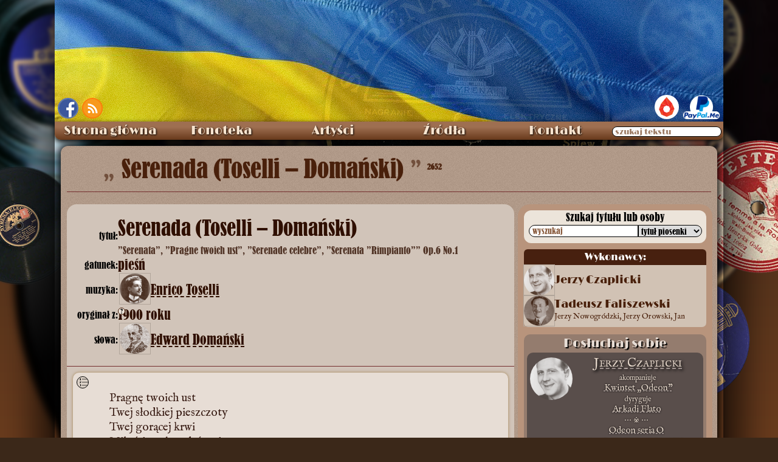

--- FILE ---
content_type: text/html; charset=UTF-8
request_url: https://staremelodie.pl/piosenka/2045/Serenada_Toselli_Domanski
body_size: 23834
content:
<!DOCTYPE HTML>
<html lang="pl-PL">
<head>
    <script async src="https://www.googletagmanager.com/gtag/js?id=G-B2C2D0E1KM"></script>
<script>
  window.dataLayer = window.dataLayer || [];
  function gtag(){dataLayer.push(arguments);}
  gtag('js', new Date());

  gtag('config', 'G-B2C2D0E1KM');
</script>    <meta http-equiv="Content-Type" content="text/html; charset=utf-8">
    <meta property="og:title" content="Serenada (Toselli – Domański) : pieśń - Stare Melodie">
    <meta property="og:description" content="Przecudny zgrzyt ze starych płyt">
    <meta property="og:image" content="https://staremelodie.pl/images/image.php?id=2045">
    <meta property="og:url" content="https://staremelodie.pl">
    <meta property="og:site_name" content="Stare Melodie - przecudny zgrzyt ze starych płyt">
    <meta property="og:type" content="website">
    <meta property="fb:admins" content="1527095955">
    
    <meta name="twitter:card" content="summary_large_image">
  <meta property="twitter:domain" content="staremelodie.pl">
  <meta property="twitter:url" content="https://staremelodie.pl">
  <meta name="twitter:title" content="Serenada (Toselli – Domański) : pieśń - Stare Melodie">
  <meta name="twitter:description" content="Wersy wśród szumu płyt">
  <meta name="twitter:image" content="https://staremelodie.pl/images/logo.jpg">
    
    <link rel="shortcut icon" href="https://staremelodie.pl/favicon.ico">
    <meta name="mobile-web-app-capable" content="yes"/>
    <meta name="theme-color" content="#916A48"/>
    <meta name="msapplication-navbutton-color" content="#916A48">
    <meta name="apple-mobile-web-app-status-bar-style" content="#916A48">
	
	<!--meta name="viewport" content="width=device-width, initial-scale=1.0"-->
    <!--meta http-equiv="Content-Security-Policy" content="script-src 'unsafe-inline'"-->

    <link rel="alternate" type="application/rss+xml" href="https://staremelodie/rss/" title="Stare Melodie RSS kanał">
    <title>
        Serenada (Toselli – Domański)         : pieśń - Stare Melodie</title>

    <link rel="search" type="application/opensearchdescription+xml" title="StareMelodie.pl" href="https://staremelodie.pl/opensearch.xml"/>

    <meta name="description" content=" - tekst piosenki">
    <link href="/resources/staremelodie.css?ver=622189x" rel="stylesheet" type="text/css">
    <link href="/resources/piosenka.css?ver=62212" rel="stylesheet" type="text/css">
	
	<link href="/resources/piosenka_header.css" rel="stylesheet" type="text/css">
	
    <link href="/resources/english_font.css" rel="stylesheet" type="text/css">
    <link rel="stylesheet" type="text/css" href="/resources/video.css"/>

    <script type="text/javascript" src="/resources/staremelodie.js?v=26686"></script>
	<script type="text/javascript" src="/resources/iframes.js?v=2" defer></script>
    <!--script type="text/javascript" async src="/resources/copy.js"></script-->
    <style>
		html, body {
			scroll-padding: 34px;
		}
        body {
            background-image: none;
            quotes: '\201E' '\201D' "‘" "’";
           /* background: linear-gradient(0deg, #d2b80d 50%, #014e9c 50%);*/
            background-repeat: no-repeat;
            background-attachment: fixed;
        }
        
        #himg {
            position: absolute;
            left: -2000px;
            max-width: 990px;
            max-height: 990px;
        }
        
        #stat {
            vertical-align: super;
            font-size: 12px;
        }
        
        #nuty_icon a:after {
            content: "nuty!";
            display: block;
            position: absolute;
            top: 22px;
            /* left: 10px; */
            font-size: 17px;
            margin-left: 20px;
            color: rgb(73, 32, 11);
            text-shadow: -1px -1px 1px #bfa18a, 1px -1px 1px #bfa18a;
        }
        
        .popraw {
            cursor: pointer;
            display: inline-block;
        }
        
        .cell sup {
            border: solid thin rgb(73, 32, 11);
            width: 12px;
            height: 12px;
            font-size: 10px;
            display: inline-block;
            line-height: 10px;
            text-align: center;
            border-radius: 100%;
            background-color: rgb(236, 228, 218);
            position: absolute;
            cursor: help;
        }
        
        .cell sup::after {
            opacity: 0;
        }
        
        .cell sup:hover:after {
            display: block;
            position: absolute;
            content: attr(alt);
            left: 10px;
            top: 10px;
            border: solid 1px black;
            width: 180px;
            font-size: 15px;
            white-space: normal;
            line-height: 16px;
            border-radius: 6px;
            background-color: rgb(231, 221, 213);
            font-family: english;
            padding: 3px;
            opacity: 1;
            box-shadow: 0px 0px 3px rgb(73, 32, 11);
            transition: all .3s ease-in-out;
        }
        
        .slide {
            width: 50px;
            height: 50px;
            background-color: #714325;
            cursor: pointer;
            z-index: 200;
            border-radius: 50%;
            line-height: 42px;
            margin: auto;
            display: none;
            box-shadow: 2px 2px 3px 2px #27221F;
            color: white;
            border: solid 3px #B8947C;
            font-family: lo1937;
            font-size: 74px;
            opacity: 0;
            transition: all 0.3s ease-out;
        }
        
        .slide:hover {
            color: #000;
            background-color: #FFF;
            border: solid 3px #000;
        }
        
        #lewo {
            margin-right: 10px
        }
        
        #prawo {
            margin-left: 10px
        }
        
        #artist_detail {
            min-height: 500px;
        }
        
        #artist_detail hr {
            height: 1px;
            background-color: #742E2E;
            margin-bottom: 10px;
            margin-top: 11px;
        }
        
        #artist_detail_name {
            font-family: old_caption, ruskie;
            font-size: 40px;
            font-weight: normal;
            margin-bottom: 10px;
            margin-left: 0px;
            line-height: 50px;
            color: #49200B;
            text-shadow: 0px 0px 1px #49200B;
            text-align: left;
            padding-left: 0px;
            white-space: nowrap;
            text-overflow: ellipsis;
            overflow: hidden;
        }
        
        .artysta_opis {
            font-size: 20px;
            vertical-align: middle;
            color: #300;
        }
        
        .portret {
            display: inline-block;
            width: 50px;
            height: 50px;
            /*border: solid 1px #b1a59a;*/
            outline: 1px solid #b1a59a;
            border-radius: 50%;
            vertical-align: middle;
            background-repeat: no-repeat;
            background-position: center center;
            background-size: cover;
            /*box-shadow: 0px 0px 6px #331606 inset, 0px 0px 6px #331606;*/
            margin: 0px 1px 4px 3px;
            background-color: #331606;
            background-blend-mode: screen;
            overflow: hidden;
        }
        
        .portret > a {
            display: block;
            height: 50px;
            text-decoration: none !important;
            border: none;
            width: 50px;
        }
        
        #keywords {
            background-color: rgb(231, 221, 213);
            margin: 0px 12px 12px 12px;
            padding: 6px;
            font-family: english;
            font-size: 16px;
            border-radius: 0px;
            display: flex;
            align-items: left;
            /*justify-content: space-around;*/
            /*width: 680px;*/
        }
        #keywords a {
            color: black;
            text-decoration-style: dashed;
            text-underline-offset: 4px;
            text-decoration-thickness: 1px;
        }
        #keywords a:hover {
            text-decoration-line: none;
        }
        #more_info {
            font-size: 16px;
            color: rgb(47, 15, 0);
        }
        
        .glos {
            margin: 6px 0px 0px -28px;
            /*text-transform: lowercase;*/
            font-weight: bold;
			font-variant: all-petite-caps;
    font-size: 22px;
        }
        .glos::first-letter {
            /*text-transform: capitalize;*/
			
        }
        
        .postac {
            margin-right: 3px;
        }
        
        .kwestia {
            xcolor: brown;
            margin-left: 30px;
        }
        #piosenka_big_title {
            padding-left: 60px;
        }
        #piosenka_big_title:before {
            content: open-quote;
            font-size: 38px;
            opacity: 0.6;
            margin-right: 2px;
        }
        
        #piosenka_big_title:after {
            content: close-quote;
            font-size: 38px;
            opacity: 0.6;
            margin-left: 2px;
        }
        
        .emo {
            font-family: emoty;
            display: inline-block;
            line-height: 24px;
            width: 22px;
            height: 22px;
            vertical-align: middle;
            border-radius: 50%;
            margin: 0px 2px;
            font-size: 22px;
            font-weight: bold;
            background-color: #d1c4b9;
        }
        
        .smile {
            background-position: -53px 0px;
        }
        
        .wink {
            background-position: -27px 0px;
        }
        
        .bigsmile {
            background-position: 0px 0px;
        }
        
        .sad {
            background-position: -27px -26px;
        }
        
        #_articleBody3 {
            xcounter-reset: linia;
        }
        
        #_articleBody3> div,
        #_articleBody3> span,
        #_articleBody3> sup,
        #_articleBody3:first-line,
        #_articleBody3> blockquote> div {
            xcounter-increment: linia;
        }
        
        #_articleBody3> div:before,
        #_articleBody3> span:before,
        #_articleBody3> sup:before,
        #_articleBody3:first-line,
        #_articleBody3> blockquote> div:before {
            xcontent: counter(linia);
            position: absolute;
            left: 40px;
            border: solid 0px black;
            width: 36px;
            box-shadow: 2px 0 1px -2px #594e4b;
        }
        
        a.przedstawienia {
            text-decoration: underline !important;
        }
        
        a.przedstawienia:hover {
            text-decoration: none !important;
        }
        
        abbr[data-definition] {
            position: relative;
            text-decoration-line: underline;
            text-decoration-style: dashed;
            text-decoration-color: #2f0f00;
            text-decoration-thickness: 1px;
            text-underline-offset: 2px;
            cursor: help;
        }
        
        abbr[data-definition]::after {
            content: attr(data-numer);
            position: absolute;
            pointer-events: none;
            font-size: 12px;
            font-family: Arial, sans-serif;
            bottom: 12px;
            right: -12px;
            display: flex;
            align-items: center;
            justify-content: center;
            width: 18px;
            height: 18px;
            background-color: #e7ddd5;
            border-radius: 50%;
            border: solid 1px;
            visibility: hidden;
            opacity: 0;
            transition: all .2s ease-out .2s;
            
        }
        
        abbr[data-definition]::before {
            content: attr(data-definition);
            font-size: 14px;
            line-height: 20px;
            position: absolute;
            left: 0px;
            top: 20px;
            visibility: hidden;
            opacity: 0;
            border: solid 1px #2f0f00;
            border-radius: 0px 6px 6px 6px;
            padding: 6px;
            /*background-color: #e7ddd5;*/
            background-color: #3b1f17;
            color: #e7ddd5;
            z-index: 1000;
            user-select: none;
            pointer-events: none;
            transition: all .3s ease-out;
            width: max-content;
            white-space: pre-line;
            max-width: 500px;
        }
        
        abbr[data-definition]:hover::before {
            /*top: 20px;*/
            left: calc(var(--ex) + 20px);
            visibility: visible;
            opacity: 1;
        }
        
        abbr[data-definition]:hover:after {
            opacity: 1;
            visibility: visible;
        }
        
        #definicje {
            margin: 6px 12px;
            padding: 6px;
            background-color: rgb(231, 221, 213);
            font-family: english;
            font-size: 16px;
        }
        
        #definicje_title {
            margin-bottom: 6px;
        }
        
        #definicje_lista {
            display: grid;
            gap: 12px 6px;
            grid-template-columns: auto 8px 1fr;
            margin-left: 12px;
        }
        
        #definicje .skrot {}
        
        #definicje .definicja {
			/*margin-left: 8px;*/
    		/*white-space: pre-line;*/
            position: relative;
            /*top: -20px;*/
		}
        
        #definicje .def_numer {
            font-size: smaller;
            position: relative;
            top: -4px;
        }
        
        summary {
            list-style: none;
            margin-left: 10px;
            }
        summary::marker {
            display: none;
            /*content: " + ";
            color: red;
            width: 18px;
            height: 18px;
            xdisplay: inline-grid;
            place-content: center;
            display: none;
            transition: all .3s linear;*/
        }
        #definicje details[open] summary::markerx {
            content: " - ";
            /*color: blue;*/
        }
        #definicje details summary::before { 
            content:" + "; 
            color: #3b1f17; 
            cursor: pointer;
            display: inline-grid;
            width: 18px;
            height: 18px;
            transition: all .3s linear;
    
            place-content: center;
            margin-left: -18px;
            }
        details div {
            margin-left: 9px;
        }

        #definicje details[open] summary::before{ 
          content:" - "; 
          /*color: red;*/
          /*transform: rotate(90deg);*/
        }
        #kto_przepisal {
            margin: 0px 12px;
            background-color: rgb(236, 236, 227);
            padding: 10px;
            border-radius: 0px;
            font-family: english;
            font-size: 18px;
            word-wrap: break-word;
        }

    </style>
    <script>
        document.onreadystatechange = function () {
                if ( document.readyState === "interactive" ) {
                    poka();
                }
            }
            //
        window.addEventListener( 'hashchange', poka, false );
        //
        function poka() {
            if ( location.hash ) {
                var ha = location.hash.split( '#' )[ 1 ];
                if ( ha.split( '/' )[ 0 ] === "zoom" ) {
                    zoom( '/etykiety_plyt/' + ha.split( '/' )[ 1 ] );
                    console.log( "zmiana hasza" );
                }
            }
        }

        function popraw() {
            var pi = dE("piosenka_text");
            pi.style.textShadow = "none"; //"0px 0psx 0px black";
            pi.style.color = "#000";
            pi.style.backgroundColor = "#FFF";
            pi.style.fontSize = "20px";
            pi.style.lineHeight = "25px";
        }
        //
        function popraw_ciut() {
            var pi = dE("piosenka_text");
            pi.style.textShadow = "none"; //"0px 0psx 0px black";
            pi.style.color = "#000";
            pi.style.fontSize = "18px";
            pi.style.lineHeight = "22px";
            pi.style.backgroundColor = "rgb(231, 221, 213)";
        }
   
    
    window.addEventListener("load",zaznacz);
    window.addEventListener("hashchange",zaznacz);
    ///
    function zaznacz(){
    var has_hash = window.location.hash.substring(1);
        //console.log(window.location);
        //de(""+has_hash+"") ? de(""+has_hash+"").scrollIntoView({behavior: "smooth", block: "center", inline: "start"}) : null;
    }
    
        setTimeout(() => history.replaceState(null,null,' '),3000);
    
    </script>   
    
</head>

<body>
        <div id="bckg"></div>
    <div id="bckg_front"></div>
    <img src="" id="himg">
    <div id="pokazywarka" onclick="odzoom(0)">
        <div id="pokazywarka_img">
            <div id="lewo" class="slide" onClick="next(-1);">&#171;</div>
            <div id="pokazywarka_img_cell"> <img src="/images/loading.svg" id="pokazywarka_obr"> </div>
            <div id="prawo" class="slide" onClick="next(1);">&#187;</div>
        </div>
        <div id="pokazywarka_video"></div>
    </div>
    <div id="wraper">
        <div id="top">
            <style>
#fb {
	position:absolute;
	left: 5px;
	bottom: 5px; 
	border: solid 2px rgb(87, 115, 185);
	border-radius: 50%;
	overflow: hidden;
	width: 34px;
	height: 34px;	
}
#rss {
	position: absolute;
    bottom: 5px;
    left: 45px;
    overflow: hidden;
    border-radius: 50%;
    line-height: 0px;
    font-size: 0px;
    border: solid 2px #ff7d0b;
    box-shadow: 0px 0px 11px 2px #e67e23 inset;
    width: 34px;
    height: 34px;
}
	
	#paypal {
		position: absolute;
		right: 5px;
		bottom: 1px;
	}
	#patronite {
		display: inline-block;
    margin-right: 6px;
    background-color: white;
    border-radius: 20px;
    width: 40px;
    height: 40px;
    overflow: hidden;
		transition: width 0.2s cubic-bezier(0.25, 0.46, 0.45, 0.94);
	}
	#patronite a {
		display: block;
	}
	#patronite:hover {
		width: 148px;
	}
	#patronite img {
		height: 52px;
    position: relative;
    left: -7px;
    top: -6px;
	}
</style>
<div id="fb"><a href="https://www.facebook.com/Szlagiery" target="_blank"><img src="/images/fb.png" alt="Stare Melodie na Facebook" title="Stare Melodie na FaceBook"></a></div><div id="rss"><a href="http://staremelodie.pl/rss/" target="_blank" title="StareMelodie.pl - kanał RSS" alt="StareMelodie.pl - kanał RSS"><img src="/images/rss.png" alt="StareMelodie.pl - kanał RSS"></a></div>
<div id="paypal"><div id="patronite"><a href="https://patronite.pl/StareMelodiepl" target="_blank"><img src="/images/patronite.svg"></a></div><a href="https://www.paypal.me/StareMelodie" target="_blank"><img src="/images/paypal.me.png" style="height: 40px" title="wspomóż StareMelodie.pl"></a></div>        </div>
        <style>
#search_wraper {
    position: relative;
}
#search_wraper label {
    position: absolute;
    font-size: 13px;
    color: #9c7a63;
    pointer-events: none;
    top: 6px;
    left: 5px;
    text-shadow: none;
    transition: all .3s cubic-bezier(0, 1.82, 1, 1);
}
#search_wraper input:focus + label, #search_wraper input:not(:placeholder-shown) + label {
    top: -10px;    
    color: #e7ddd5;
    text-shadow: 0 0 3px #2d170c; 
}
	
	#search_wraper input::placeholder {
		color: transparent;
		transition: color .2s linear;
	}
	
	#search_wraper input:focus::placeholder {
    color: #895a3c;
}
#nav > ul > li:last-child:hover {
    background: -webkit-linear-gradient(top, #9E6F51 30%,#683A1C 100%);
}
</style>
<div id="menu" class="ns">
  
    <nav id="nav" aria-label="nawigacja strony">
      
      <ul role="menubar">
        <li> <a role="menuitem" href="/">Strona główna</a> </li>
        
        <li id="fonoteka"> Fonoteka
          <ul role="menu">
            <li role="none"> <a role="menuitem" href="/fonoteka">Piosenki od A do Ż</a> </li>
             <li role="none"> <a role="menuitem" href="/biblioteka">Biblioteka nut</a> </li>
             <li role="none"> <a role="menuitem" href="/radio">Radio Stare Melodie</a> </li>
            <li role="none"> <a role="menuitem" href="/wytwornie" style="font-size: 13px">Wytwórnie fonograficzne</a> </li>
            <li role="none"> <a role="menuitem" href="/etykiety/all">Etykiety płyt</a> </li>
            <li role="none"> <a role="menuitem" href="/katalogi_plyt">Katalogi wytwórni</a> </li>
            <li role="none"> <a role="menuitem" href="/bez_tekstu">Utwory bez tekstu</a> </li>
            <li role="none"> <a role="menuitem" href="/search">Szukaj wszędzie</a> </li>
          </ul>
        </li>
        
        <li id="artysci"> Artyści
          <ul>
            <li role="none"> <a role="menuitem" href="/artysci">Katalog artystów</a> </li>
            <li role="none"> <a role="menuitem" href="/dyrygenci_i_orkiestry">Dyrygenci i orkiestry</a> </li>
            <li role="none"> <a role="menuitem" href="/sceny">Teatry i kabarety</a> </li>
            <li role="none"> <a role="menuitem" href="/przedstawienia">Przedstawienia</a> </li>
            <li role="none"> <a role="menuitem" href="/galeria">Fotografie</a> </li>
          </ul>
        </li>
        
         
        
        <li id="galeria"> <a role="menuitem" href="/zrodla/">Źródła</a> </li>
        
       
        
        <li id="kontakt"> <a role="menuitem" href="/kontakt">Kontakt</a> </li>
        <li role="none">
        <span id="search_wraper">
          <input type="search" placeholder=" miłego szukania " id="all_search" tekst="wszędzie" incremental="incremental" oninput="allsearch(this.value)" style="border-radius: 12px; width: 180px;padding-left: 3px;">
          <label for="all_search">szukaj tekstu</label>
          </span>
        </li>
      </ul>
      
    </nav>
    
  <div id="total_search"></div>
</div>
        <div id="content">
            <div id="artist_detail" itemscope itemtype="http://schema.org/Article" itemref="_publisher2 _articleBody3 _datePublished4 _author5 _author6">
                <h1 id="artist_detail_name"> <!---span class="artysta_opis">piosenka:</span-->
                    <span itemprop="name" id="piosenka_big_title">
                        Serenada (Toselli – Domański)                    </span>
                    <span id="stat">
                        2652
                    </span>
                                        <hr>
                </h1>
                <div id="piosenka_body">

                    <div itemscope itemtype="http://schema.org/Article" id="piosenka_opis">
                        <div id="piosenka_opis_data">
                            <div class="row">
                                <div class="cell data_title">tytuł:</div>
                                                                <div itemprop="name" class="cell data_value">
									<h2 class="data_value_title" aria-label="tytuł utworu">Serenada (Toselli – Domański)</h2>
                                                                        <h3 id="piosenka_opis_alt_tytul" aria-label="inne formy tytułu">
                                        ”Serenata”, ”Pragne twoich ust”, ”Serenade celebre”, ”Serenata ”Rimpianto”” Op.6 No.1                                    </h3>
                                                                    </div>
                            </div>

                                                        <div class="row">
                                <div class="cell data_title">gatunek:</div>
                                <div class="cell data_value">
                                    pieśń                                </div>
                            </div>
                            
                            <div class="row">
                                <div class="cell data_title">muzyka:</div>
                                <div class="cell data_value"> <span id="_author5" itemprop="author" itemscope itemtype="http://schema.org/Person"> <span itemprop="name">
                 <div class="person"><div class="portret" style="background-image:url(/galeria_images/miniatury/thumb_120_120_Enrico_Toselli_StareMelodie.pl_1476147816.jpg)">
                <a href="/kompozytorzy/720/Enrico_Toselli" alt="Enrico Toselli" title="Enrico Toselli">&nbsp;</a>
            </div><div class="person_names"><span class="big"><a href="/kompozytorzy/720/Enrico_Toselli" alt="Enrico Toselli" title="Enrico Toselli">Enrico Toselli</a></span></div></div>                </span>
                                
                                    </span>
                                </div>
                            </div>
                                                        <div class="row">
                                <div class="cell data_title">oryginał z:<sup alt="W miarę możliwości rok pierwszego wykonania lub powstania oryginału">?</sup>
                                </div>
                                <div class="cell data_value">
                                    1900 roku
                                </div>
                            </div>
                                                        <div class="row">
                                <div class="cell data_title">słowa: </div>
                                <div class="cell data_value"> <span id="_author6" itemprop="author" itemscope itemtype="http://schema.org/Person"> <span itemprop="name">
                 <div class="person"><div class="portret" style="background-image:url(/galeria_images/miniatury/thumb_120_120_Edward_Domanski_StareMelodie.pl_1718713610.jpg)">
                <a href="/teksciarze/367/Edward_Domanski" alt="Edward Domański" title="Edward Domański">&nbsp;</a>
            </div><div class="person_names"><span class="big"><a href="/teksciarze/367/Edward_Domanski" alt="Edward Domański" title="Edward Domański">Edward Domański</a></span></div></div>                </span>
                                
                                    </span>
                                </div>
                            </div>

                                                                                                            </div>
                        <div id="piosenka_opis_tekst" style="padding-bottom: 10px">
                            <hr style="margin-top: 16px">

                            <style>
                                #piosenka_text {
                                    position: relative;
                                    font-size: clamp(1.1rem, 4vw + 2px, 1.2rem);
                                    line-height: 1.3;
									hyphens: auto;
    								/*text-align: justify;*/
									
									& div::first-letter {
										/*color: red;*/
									}
                                    & .dash {
                                        margin-left: -12px;
                                    }
                                }
                                
                                #piosenka_text::spelling-error {
                                    background-color: red;
                                }
                                
                                #piosenka_text::grammar-error {
                                    background-color: red;
                                }
								
								#lines_switch_box {
									/*position: sticky;*/
									/*top: 60px;*/
								}
                                
                                #lines_switch {
                                    outline: none;
                                    position: absolute;
                                    width: 20px;
                                    height: 20px;
                                    left: 12px;
                                    top: 12px;
                                    transform: translate(-6px, -6px);
                                    border: solid 1px black;
                                    border-radius: 50%;
                                    overflow: hidden;
                                    background: url(/images/linie.svg) no-repeat;
                                    background-size: contain;
                                    background-color: #ddd2c8;
                                    cursor: pointer;
                                    transition: all 0.2s ease-out;
                                    user-select: none;
                                }
                                
                                #lines_switch:hover {
                                    width: 32px;
                                    height: 32px;
									left: 4px;
    								top: 4px;
                                    box-shadow: 4px 4px 8px 2px;
                                }
                                
                                #lines_switch img {
                                    width: 30px;
                                    height: 30px;
                                    margin-left: 3px;
                                    margin-top: -1px;
                                }
                                
                                #linie {
                                    position: absolute;
                                    top: 29px;
                                    left: 0px;
                                    counter-reset: linie;
                                    width: 100%;
                                    pointer-events: none;
                                    user-select: none;
                                }
                                
                                .linia {
                                    counter-increment: linie;
                                    box-shadow: inset 0 -1px 0px rgba(184, 148, 124, 0.5);
                                    margin: 0px 22px 0px 28px;
                                    color: #8a6d6d;
                                }
                                
                                .linia:before {
                                    content: counter(linie);
                                    margin-left: -22px;
                                }
                                
                                #_articleBody3 sup {
                                    /*line-height: 8px;*/
                                    vertical-align: middle;
                                    position: relative;
                                    bottom: 6px;
                                }

                            </style>
                            <script>
                                var on = 0;

                                function linie() {
                                    on ^= 1;
                                    if ( on ) {
                                        var txt_h = parseInt( window.getComputedStyle( de( "piosenka_text" ), null ).height );
                                        var txt_lh = parseInt( window.getComputedStyle( de( "piosenka_text" ), null ).lineHeight );
                                        var ile = ( txt_h - 90 ) / txt_lh;
                                        var ls = "";
                                        for ( var i = 0; i < ile; i++ ) {
                                            ls += '<div class="linia"></div>';
                                        }
                                        de( "linie" ).innerHTML = ls;
                                        de( "lines_switch" ).style.backgroundColor = "#FFF";
                                    } else {
                                        de( "linie" ).innerHTML = "";
                                        de( "lines_switch" ).style.backgroundColor = "#ddd2c8";
                                    }
                                }
                            </script>

                            <div id="piosenka_text" aria-label="tekst piosenki">
                                								<div id="lines_switch_box">
                                <div id="lines_switch" onClick="linie();" title="numery linii"></div>
								</div>
                                <div id="linie"></div>
                                                                <span id="_articleBody3" itemprop="articleBody">
                                    Pragnę twoich ust<div>Twej słodkiej pieszczoty</div><div>Twej gorącej krwi</div><div>Miłości twej, o ubóstwiana ty</div><div><br></div><div>W tę miesięczną noc</div><div>Płyń w ramion mych sploty</div><div>Próżną trwogę zrzuć</div><div>Chciej ze mną, w noc tę ciemną </div><div>Szczęście stwórz</div><div><br></div><div>Przybądź, czekam pełen drżeń</div><div>Męki me w rozkosze zmień</div><div>Ach, spraw, bym w tę zmysłów parną noc</div><div>Nie został sam</div><div>Z twych wilgotnych warg<br></div><div>Tę wszystką słodycz pił</div><div><br></div><div>Mej gitary dźwięk</div><div>Niech gdzieś inny uśpi lęk<br></div><div><br></div><div>Już słyszę szmer twych stóp</div><div>Z radości szaleję </div><div>Ziści się mój sen<br></div><div>Za chwilę serca nasze</div><div>Wezmą ślub </div>                                </span>
                            </div>

                                                                                    <meta itemprop="dateModified" content="30-10-2024">
                            <div id="podpis">
                                <!--div class="popraw" onclick="popraw_ciut()"><img src="/images/okulary.png" width="35" height="15" alt="Popraw swój wzrok!" title="Popraw swój wzrok!"></div-->
                                <!--div class="popraw" onclick="popraw()"><img src="/images/okulary.png" width="50" height="20" alt="Popraw swój wzrok!" title="Popraw swój wzrok!">
                                </div-->
                                <span id="_datePublished4" itemprop="datePublished" content="04.01.2016" style="font-family: english; font-size: 16px">
                                    04.01.2016 
                                </span>
                            </div>

                             <script>
        window.addEventListener( 'DOMContentLoaded', ( e ) => {
            
            let abbrs = document.getElementsByTagName("abbr");
            //for(a of document.getElementsByTagName("abbr")) console.log(a);
            
            let abbrs_arr = [];
            let incr = 1;
            let tagi = "";
            let json = '[]';
            //console.log("");
            const json_slownik = JSON.parse(json);
            let bylo = [];
            //
            if ( abbrs.length ) {
                for ( ab of abbrs ) {
                    // console.log(ab.dataset.numer);
                    let num = parseInt( ab.dataset.numer, 10 );

                    if (!abbrs_arr[num]) abbrs_arr[num] = incr++;
                    //abbrs_arr[num] = null ?? incr++;
                    ab.dataset.numer = abbrs_arr[ab.dataset.numer];
                    
                    if(!bylo[ab.dataset.id]){
                    
                    tagi += '<div class="skrot" id="def_' + ab.dataset.numer + '" title="' + ab.dataset.id + '">\n';
                    tagi += '<span class="def_numer"> ' + ab.dataset.numer + ') </span> ';
                    tagi += ab.textContent + " <!--" + json_slownik[ab.dataset.id]["skrot"] + "--></div>";// + ab.dataset.definition + '</div>\n';
                    tagi += '<span> -</span>';
                    tagi += '<div class="definicja">';
                    if(json_slownik[ab.dataset.id]["alt_skrot"]){ // &&  json_slownik[ab.dataset.id]["alt_skrot"].indexOf(ab.textContent) <= 0){
                    tagi += '<details><summary title="inne wystąpienia w tekstach">' + (!json_slownik[ab.dataset.id]["skrot"].match("/\b"+ab.textContent+"\b/g") ? json_slownik[ab.dataset.id]["skrot"] : ' ') + ' → ' + ab.dataset.definition + '</summary>';
                    tagi += '<div>wystąpienia: ' + json_slownik[ab.dataset.id]["skrot"] + ', ' + json_slownik[ab.dataset.id]["alt_skrot"] + '</div>';
                    tagi += '</details>';
                    }else{
                    tagi += ' ' + ab.dataset.definition;
                    }
                    tagi += '</div>\n';
                    //
                    bylo[ab.dataset.id] = 1;
                    
                    }
                }
                //console.log( bylo );
                //console.log( json_slownik[7] );
                //
                de("definicje_lista").innerHTML = tagi;
                
                
                //console.log('  '); //= addslashes({$data$definicje_skrotow}); ?> );
            }
        } );
    </script>

                                                                                    <div id="keywords">
                                <div style="display:inline-block;width: 108px;">słowa kluczowe: </div>
                                <div style="display:inline-block;width: 556px;vertical-align: text-top;">
                                                                        <a href="/keywords/spotkanie">
                                        spotkanie                                    </a>
                                                                        <a href="/keywords/schadzka">
                                         schadzka                                    </a>
                                                                        <a href="/keywords/wołanie">
                                         wołanie                                    </a>
                                                                        <a href="/keywords/prośba">
                                         prośba                                    </a>
                                                                        <a href="/keywords/gitara">
                                         gitara                                    </a>
                                                                        <a href="/keywords/granie_na_gitarze">
                                         granie na gitarze                                    </a>
                                                                    </div>
                            </div>
                            
                            <hr>
                                                                                    <div id="text_legenda"><fieldset><legend>Legenda:</legend>
                                <div><span class="legenda_symbol">inc, incipit</span> - incipit - z braku informacji o tytule pozostaje cytat, fragment tekstu z utworu</div>
                                <div><span class="legenda_symbol">abc (?), (abc?)</span> - tekst poprzedzający (?) jest mało czytelny (przepisywanie ze słuchu)</div>
                                <div><span class="legenda_symbol">abc ... def</span> - tekst jest nieczytelny (przepisywanie ze słuchu)</div>
                                <div><span class="legenda_symbol">abc/def</span> - tekst przed i po znaku / występuje zamiennie</div>
                                <div><span class="legenda_symbol">abc <sup>(abc)</sup></span> - wyraz lub zwrot wymagający opisu, komentarza</div>
                                <div><span class="legenda_symbol">(abc)</span> - didaskalia lub głupie komentarze kierownika</div>
								</fieldset>
                            </div>
                                                        <style>
#comments {
	margin: 0px 12px;
     container-type: inline-size;
  container-name: com;
}
.comment {
	background-color: #FFF;
	margin: 6px 0px;
	padding: 6px;
	border-radius: 0px;
	overflow: auto;
   
   
}
    .comment:target {
        /*background-color: rgba(127,127,127,0.2);*/
        outline: dotted 2px;
    }
 .comment:target .nick {
        background-color: rgba(127,127,127,0.5);
    }
    
   
#form {
	margin-bottom: 10px;	
}
#dod_kom {
	font-family: old_caption;
	font-size: 16px;
	margin-bottom: 5px;
}
#nick {
	border: solid 1px #600;	
	padding: 5px;
	border-radius: 10px;
	margin-bottom: 5px;
	width: 200px;
	font-family: english;
	font-size: 16px;
}
.nick {
	font-family: old_caption;	
	font-size: 16px;
	margin-bottom: 5px;
    padding: 2px 8px;
}
   
.kom_data {
	vertical-align: super;
    font-size: smaller;
	float:right;
}
#komentarz {
	border: solid 1px #600;	
	width: 100%;
	padding: 5px;	
	border-radius: 10px;
	font-family: english;
	font-size: 16px;
	line-height: 18px;
	background-repeat: no-repeat;
	background-position: center center;	
    background-size: 70px;
	word-wrap: break-word;
	white-space: pre-wrap;
    overflow-wrap: break-word;
	resize: vertical;
	field-sizing: content;
    min-height: 140px;
	/*background-image: url(/images/loading.svg);*/
	caret-color: #b8947c;
}
.komentarz {
	margin-left: 15px;
	font-size: 16px;
	font-family: english;
	overflow-wrap: anywhere;
}
    .komentarz a {
        color: black;
        display: inline-block;
    }
#but_div {
	text-align: right;
	margin-right: 40px;	
}
#send_com {
	line-height: 24px;
	width: 180px;
	border: solid 1px #300;
	cursor: pointer;
	border-radius: 12px;
	font-family: limelight;
	background-color: rgb(190, 158, 123);	
	transition: all 0.3s ease-in;
}
#send_com:hover {
	background-color: rgb(124, 81, 34);
	color: white;
}
#komentarze_users {
	background-repeat: no-repeat;
	background-position: center center;	
}
.komentarz iframe {
    width: 650px;
    aspect-ratio: 16 / 9;
	display: block;
	margin: 10px;
}
    .komentarz .archive_share {
        text-align: center;
        background-color: #000;
        width: 660px;
        padding-bottom: 1px;
        margin-block: 6px 0px;
    }
    .komentarz .archive_share img {
        border-radius: 50%;
    }
    .komentarz .archive_share iframe {
        margin-inline: auto;
        width: 620px;
    }
    
    .ilustracja {
        display: inline-block;
        /*float: left;*/
        
    }
    .ilustracja a {
        margin-right: 12px;
    }
    .ilustracja:after, .ilustracja::after {
        content: " ";
        clear: both;
    }
    .ilustracja img {
        max-height: 260px;
        max-width: 670px;
    }
    .komentarz div + br {
        clear: both;
        display: none;
    }
    .komentarz div + br x {
        display: block;
    }
audio, video {
	display: block;	
    width: 100%;
	margin-block: 6px 12px;
}
	
</style>
<script type="text/javascript">
var xhr = new XMLHttpRequest();
//console.log(xhr);
//
function pokaz(){
	xhr.abort();
	//
	var fd = new FormData();
	//
	fd.append("pokaz",1);
	fd.append("id",2045);
	//
	xhr.open("POST","/comments.php",true);
	//
	xhr.onloadstart = function(){
		dE("komentarz").style.backgroundImage = "url(/images/loading.svg)";
	}
	xhr.onload = function(){
		dE("komentarz").style.backgroundImage = "none";	
	}
	xhr.onloadend = function(){
		dE("komentarze_users").innerHTML = xhr.responseText;
			setTimeout(function(){	
			dE("send_com").removeAttribute("disabled");
			}, 3000);
	}
	xhr.send(fd);
}
	//
	function fix_it(co){
		var to = co.replaceAll("#","&num;");
			/*to = co.replaceAll("...","ÃƒÂ¢Ã¢â€šÂ¬Ã‚Â¦");*/
		return to;
	}
//
function dodaj(){
	xhr.abort();
	//
	if(dE("nick").value.trim() == ""){
		dE("nick").placeholder = "Podpisz się!";
	} else if(dE("komentarz").value.trim() == ""){
		dE("komentarz").placeholder = "Wpisz coś, zanim wyślesz!";
	} else {
		dE("send_com").setAttribute("disabled","disabled");
	//
		const d = new Date();
  d.setTime(d.getTime() + (100*24*60*60*1000));
  let expires = "expires="+ d.toUTCString();
	document.cookie = "nick=" + dE("nick").value.trim() + ";" + expires;
		//
	var fd = new FormData();
	fd.append("dodaj",1);
	fd.append("id", 2045);
	fd.append("czek",dE("czek").value);
	fd.append("nick",dE("nick").value);
	fd.append("komentarz",fix_it(dE("komentarz").value));
	//
	xhr.open("POST","/comments.php",true);
	//
	xhr.onloadstart = function(){
		dE("komentarz").style.backgroundImage = "url(/images/loading.svg)";
	}
	//
	xhr.onloadend = function(){
		dE("send_com").setAttribute("disabled","true");
		dE("komentarz").style.backgroundImage = "none";
	}
	//
	xhr.onload = function(){
		if(xhr.responseText == 1){
		pokaz();
		dE("komentarz").value = "";
	} else {
	dE("komentarze_users").innerHTML = "Oj... " + xhr.responseText;
	};	
	}
	//
	xhr.send(fd);
	}
	
}
//
/*document.onreadystatechange = function () {
  if (document.readyState == "interactive") {
//	pokaz();  
  }
}*/
    /*
    document.getElementById('pasteArea').onpaste = function (event) {
  // use event.originalEvent.clipboard for newer chrome versions
  var items = (event.clipboardData  || event.originalEvent.clipboardData).items;
  console.log(JSON.stringify(items)); // will give you the mime types
  // find pasted image among pasted items
  var blob = null;
  for (var i = 0; i < items.length; i++) {
    if (items[i].type.indexOf("image") === 0) {
      blob = items[i].getAsFile();
    }
  }
  // load image if there is a pasted image
  if (blob !== null) {
    var reader = new FileReader();
    reader.onload = function(event) {
      console.log(event.target.result); // data url!
      document.getElementById("pastedImage").src = event.target.result;
    };
    reader.readAsDataURL(blob);
  }
}
*/
</script>
<hr>
<div id="comments">
  <div id="komentarze_users">
            <div id="comment_5186" name="comment_5186" class="comment">
      <div id="nick_5186" class="nick">
        kierownik        <span class="kom_data">
        2016-01-04 23:45        </span></div>
      <div id="kom_5186" class="komentarz">
        Jedną z wersji słów polskich napisała Wanda Sarnowicz. Jednak chyba nie tą...      </div>
    </div>
            <div id="comment_5187" name="comment_5187" class="comment">
      <div id="nick_5187" class="nick">
        Krzysztof        <span class="kom_data">
        2016-01-05 15:58        </span></div>
      <div id="kom_5187" class="komentarz">
        Tekst E. Domański.<br />
Nagrał na "Syrenie" T. Faliszewski.      </div>
    </div>
            <div id="comment_8468" name="comment_8468" class="comment">
      <div id="nick_8468" class="nick">
        Krzysztof        <span class="kom_data">
        2016-10-12 21:05        </span></div>
      <div id="kom_8468" class="komentarz">
        Coś Tadzia mocno podkręcili przy odtwarzaniu . <span class="emox">🙂</span>       </div>
    </div>
            <div id="comment_8470" name="comment_8470" class="comment">
      <div id="nick_8470" class="nick">
        sztywny Pal Abrahama        <span class="kom_data">
        2016-10-12 21:26        </span></div>
      <div id="kom_8470" class="komentarz">
        był kiedyś taki fajny programik o nazwie MP3doctor, w którym m.in. można było zmienić pitch mp3-ki w zakresie do 2 tonów w górę i w dół. Płynnie, nie skokowo. I zapisać po odsłuchaniu tak zmieniony utwór.<br />
<br />
ale po awarii dysku go straciłem, a teraz nie mogę go nigdzie znaleźć. Są jakieś programy o tej nazwie , ale to są inne programy      </div>
    </div>
            <div id="comment_8472" name="comment_8472" class="comment">
      <div id="nick_8472" class="nick">
        kierownik         <span class="kom_data">
        2016-10-12 21:31        </span></div>
      <div id="kom_8472" class="komentarz">
        Ja myślałem, że to jest nagranie z 1909 roku, kiedy Tadzio był młody i miał w głosie tylko 30-40 lat. Albo ten jego kolega podrabiacz. Ten Hanusz.      </div>
    </div>
            <div id="comment_17950" name="comment_17950" class="comment">
      <div id="nick_17950" class="nick">
        Krzysztof        <span class="kom_data">
        2018-12-08 23:19        </span></div>
      <div id="kom_17950" class="komentarz">
        Jak by wpisać  dane z etykiet, było by miło. <span class="emox">🙂</span>       </div>
    </div>
            <div id="comment_17952" name="comment_17952" class="comment">
      <div id="nick_17952" class="nick">
        kierownik        <span class="kom_data">
        2018-12-08 23:31        </span></div>
      <div id="kom_17952" class="komentarz">
        Faktycznie, od razu ładniej. <span class="emox">😉</span>       </div>
    </div>
            <div id="comment_29979" name="comment_29979" class="comment">
      <div id="nick_29979" class="nick">
        Iwona        <span class="kom_data">
        2022-02-28 18:11        </span></div>
      <div id="kom_29979" class="komentarz">
        w.6 bez (?)<br />
w.9 Chciej ze mną<br />
w.16 Z twych  wilgotnych warg<br />
w.17 słodycz pił<br />
w.20 Niech gdzieś inny uśpi lęk<br />
w.24 ziści się mój sen<br />
w.25 serca nasze<br />
od. w 17 Faliszewski śpiewa trochę inny tekst. Poza tym całe jego nagranie jest z pewnością na zbyt szybkich obrotach.      </div>
    </div>
      </div>
      <div id="dod_kom">Dodaj komentarz</div>
  <div id="form">
    <div id="czek_div" style="display:none">
      <input type="text" id="czek">
    </div>
    <div id="nick_div">
      <input type="text" id="nick" placeholder="podaj imię/nick" value="">
    </div>
    <div id="komentarz_div">
      <textarea id="komentarz" placeholder="wpisz uwagi" rows="7" oninput="powieksz(this)"></textarea>
    </div>
    <div id="but_div">
      <input type="button" id="send_com" value="dodaj swój komentarz" onClick="dodaj();">
    </div>
  </div>
    </div>
<script>
function powieksz(k){
	console.log(k);
	var sh = k.scrollHeight;
	var szukane = /\n/g;
	var trafiony, trafione = [];
	while(trafiony = szukane.exec(k.value) != null){
		trafione.push(trafiony);
	}
	var linie = trafione.length;
	//
	linie > 6 ?	k.rows = linie + 1 : k.rows = 7;	
	
	if(sh > 138){
		//k.style.height = sh + 2 + "px";
	}
}
</script>                        </div>
                    </div>

                    <div id="piosenka_right">
                        <style type="text/css">
#szukaj_tytul {
	background-color: rgb(236, 228, 218);
	padding-bottom: 10px;
	margin-bottom: 10px;
	width: 100%;
	border-radius: 12px;
	text-shadow: none;	
	line-height: 0px;
    position: sticky;
    top: 36px;
    z-index: 16;
}
#szukaj_tytul_head {
	font-size: 18px;
	line-height: 24px;
	font-family: old_caption;
	text-align: center;
	color: #000;
}
#szukaj_tytul_tb {
	width: 280px;
	margin: auto;	
	border-width: 0px;
	border-collapse: collapse;
}
#szukaj_tytul_tb input, #szukaj_tytul_tb select {
	font-size: 14px;	
	border: solid 1px black;
}
#szukaj_tytul_tb input {
	height: 20px;
	width: 180px;
	border-radius: 10px 0px 0px 10px;
	padding-left: 5px;
}
#input_trim {
    position: relative;
    display: flex;
    flex-direction: row;
}
#input_trim label {
    position: absolute;
    top: 10px;
    left: 6px;
    font-family: 'old_caption';
    font-size: 14px;
    color: #895a3c;
    pointer-events: none;
    transition: all .3s cubic-bezier(0, 1.82, 1, 1);
}
#input_trim input:focus + label, #input_trim input:not(:placeholder-shown) + label {
    top: -8px;    
    color: #4f2f20;
}
	#input_trim input:focus::placeholder {
		color: #895a3c;
        
	}
	#input_trim input::placeholder {
		color: transparent;
        font-family: "english";
		transition: color .2s linear;
	}
#szukaj_tytul_tb select {
	height: 20px;
	width: 105px;
	border-radius: 0px 10px 10px 0px;
	font-family: old_caption;
}
#szukaj_tytul_tb option:checked {
  xbackground: red linear-gradient(0deg, red 0%, red 100%);
}
#wynik {
	overflow: auto;
	text-shadow: none;	
	line-height: 20px;
	font-size: 12px;
    max-height: calc(100vh - 95px);
    position: absolute;
    background-color: #ece4da;
    width: 100%;
    border-radius: 0px 0px 12px 12px;
}
#wynik .trim {
	font-size: 12px;	
	overflow: hidden;
    max-width: 120px;
}
    #wynik a {
        color: #000;
    }
    #wynik a sup {
        font-size: 10px;
        position: absolute;
    left: -8px;
    }
#szukanie_brak {
	text-align:center;	
	font-size: 18px;
	font-family: old_caption;
	line-height: 22px;
	color: #c00;
	margin-top: 6px;
}
.recent_songs {
	width: 98%;
	white-space: nowrap;
	border-collapse: collapse;
}
.recent_songs:nth-child(even) {
	margin: 3px;	
}
.recent_songs:nth-child(odd) {
	background-color: rgb(221, 209, 193);
	border-radius: 10px;
	margin: 3px;
	box-shadow: 0px 0px 10px rgb(139, 114, 97) inset;
}
.recent_img {
	width: 40px;
	height: 40px;	
}
.recent_img img {
	width: 38px;
	/*height: 38px;*/
}
.recent_title {
    position: relative;
	font-family: old_caption, ruskie;	
	font-size: 18px;
	white-space: nowrap;
	padding-top: 3px;
}
.recent_alt_title {
	font-family: old_caption, ruskie;	
	font-size: 14px;
	white-space: nowrap;
}
.recent_title a, .recent_alt_title a {
	overflow: hidden;
	text-overflow: ellipsis;
	display: block;
	width: 235px;	
	text-decoration: none;
}
.recent_title a:hover, .recent_alt_title a:hover {	
	text-decoration: underline !important;
}
.recent_title a .znalezione, .recent_alt_title a .znalezione {
	font-weight: normal;	
}
.recent_autors {
	
}
.recent_muzyka, .recent_slowa  {
	white-space: nowrap;
	font-family: old_caption, ruskie;
	width: 120px;
	color: rgb(53, 22, 10);
}
.trim {
	overflow: hidden;
	text-overflow: ellipsis;
	display:block;
	width: 100%;
}
.recent_muzyka a, .recent_slowa a {
	/*overflow: hidden;
	text-overflow: ellipsis;
	color: rgb(53, 22, 10) !important;*/
	/*text-decoration: none;		*/
}
.recent_muzyka a:hover, .recent_slowa a:hover {
	text-decoration: underline;
}
.audio_ico {
	text-align:center;
	width: 18px;
	height: 18px;
    xborder: solid 1px black;
    xborder-radius: 10px;
    padding: 0px 0px;
    margin: 0px auto;
    line-height: 16px;
    font-size: 10px;
	xbackground-color: white;
    xbox-shadow: 0px 0px 3px black inset;	
	-webkit-touch-callout: none;
    -webkit-user-select: none;
    -khtml-user-select: none;
    -moz-user-select: none;
    -ms-user-select: none;
    user-select: none;
}
.pers_pic {
	 background-color:black;
	 width:46px;
	 height:46px;
	 border-radius:50%;
	 background: no-repeat center center #19201e;
	 background-size: cover;
}
	.tytul_gatunek {
		font-size: 12px;
		font-weight: normal;
	}
#info {
	color:#CC0000;
	text-align:center;
	font-size: 18px;
	font-family:old_caption;
	margin-top: 6px;	
}
#info img {
	width: 32px;
    vertical-align: middle;
    margin-left: 6px;	
}
input[type="search"]::-webkit-search-decoration,
input[type="search"]::-webkit-search-cancel-button,
input[type="search"]::-webkit-search-results-button,
input[type="search"]::-webkit-search-results-decoration {
  /*display: none;*/
}
input[type="search"]::-webkit-search-cancel-button {
	-webkit-appearance: none;  
    content: "clear";
  /*background: url(/images/clear.png) no-repeat center center;*/
  height: 20px;
  width: 36px;
  xborder-radius: 1.5px;
  border: solid 0px #8C4600;
  cursor: pointer;
  background-color: #CCC;
  position: relative;
  top: 0px;
  right: -3px;
}
input[type="search"]::-webkit-search-cancel-button:after {
    content: " clear ";
    position: absolute;
    right: 0px;
    width:  30px;
    height: 20px;
    display: block;
}
#czy {
	text-align: center;	
	font-family: old_caption;
    font-size: 16px;
}
.amozeto {
	cursor: pointer;
	font-family: old_caption;
    font-size: 18px;
    white-space: nowrap;
	margin: 0px 4px 4px 4px;
	padding: 4px;
	overflow: hidden;
	text-overflow: ellipsis;
	width: 98%;
	max-width: 282px;
}
.amozeto_alt {
	font-size: 16px;
	overflow: hidden;
	text-overflow: ellipsis;
	width: 98%;	
}
.amozeto:nth-child(even) {
	background-color: rgb(221, 209, 193);
    border-radius: 10px;
    margin: 0px 4px 4px 4px;
	padding: 4px;
    box-shadow: 0px 0px 10px rgb(139, 114, 97) inset;
}
.blad {
color: #C00;
}
</style>
<div id="szukaj_tytul">
<div id="szukaj_tytul_head">Szukaj tytułu lub osoby</div>
<table id="szukaj_tytul_tb">
<tr><td><span id="input_trim"><input type="search" id="ser" name="ser" placeholder=" wpisz fraze " results="5" oninput="szukaj_tego(this.value)" title="to nie jest google, sorry..." spellcheck="true"><label for="ser">wyszukaj</label></span></td>
<td><select id="where" onChange="szukaj_tego(de('ser').value)">
	<option value="tytul">tytuł piosenki</option>
    <option value="piosenkarze">wykonawca</option>
    <option value="chory">chór</option>
    <option value="kompozytorzy">kompozytor</option>
    <option value="teksciarze">autor tekstu</option>
</select>
</td>
</tr>
</table>
	<!--div>xxx</div-->
<div id="wynik"></div>
</div>
<script type="text/javascript">
var cxhr = new XMLHttpRequest();
//
function szukaj_tego(fraza){
    if(cxhr.status){
		cxhr.abort();
        }
	//console.log(fraza,de("where").value);
	//
	if(fraza.trim() != "") { // && fraza.trim().length >= 3){
		//
		var fd = new FormData();
		fd.append("q",fraza);
		fd.append("where",de("where").value);
		//
		cxhr = new XMLHttpRequest();
		//
		cxhr.open("POST","/custom_search.php",true);
		//
		cxhr.onload = function(){
			//console.log(xhr.responseText);
			de("wynik").innerHTML = cxhr.responseText;	
		}
		//
		cxhr.onloadend = function(){
			Array.from(document.getElementsByClassName("amozeto")).forEach(function(x){
		x.addEventListener("click",function(){
			de("ser").value = this.innerText;// this.dataset.tytul;
			de("ser").oninput();
		});
	});
		}
		//
		cxhr.onerror = function(){
			console.log("error:",cxhr.responseText);	
		}
		//
		cxhr.ontimeout = function(){
			de("wynik").innerHTML = '<div id="info">timeout...</div>';
		}
		//
		cxhr.onloadstart = function(){
			de("wynik").innerHTML = '<div id="info">szukam... <img src="/images/loading.svg"></div>';
		}
		//
		cxhr.send(fd);
		//
} else {
	de("wynik").innerHTML = "";	
}}
</script>                                                <h3 id="piosenka_spiewali" aria-label="lista wykonawców">
							
                            <div class="spiewali_pojemnik"><div class="limelight text16 mb5 center" style="color:#FFF;/*text-shadow: 1px 1px 1px black;*/border-radius: 6px 6px 0px 0px;
background-color: var(--ciemny-brazowy);
/*width: 290px;*/
padding: 3px;
margin: auto;">Wykonawcy:</div><div class="lista_wykonawcow"><div class="lista_wykonawcow_row"><div class="lista_wykonawcow_icon">
	<a class="icon" href="/piosenkarze/112/Jerzy_Czaplicki" style="background-image:url(/galeria_images/miniatury/thumb_120_120_stare_melodie_nYxlbC7cC3Onlj4ecQF5BVts_1399841947.jpg)" title="Jerzy Czaplicki

">
	</a>
	</div><div class="lista_wykonawcow_name""><a href="/piosenkarze/112/Jerzy_Czaplicki" title="Jerzy Czaplicki

">Jerzy Czaplicki</a></div></div><div class="lista_wykonawcow_row"><div class="lista_wykonawcow_icon">
	<a class="icon" href="/piosenkarze/7/Tadeusz_Faliszewski" style="background-image:url(/galeria_images/miniatury/thumb_120_120_Tadeusz_Faliszewski_StareMelodie.pl_1443304913.jpg)" title="Tadeusz Faliszewski

Jerzy Nowogródzki, Jerzy Orowski, Jan Pobóg, Jan Saskowski">
	</a>
	</div><div class="lista_wykonawcow_name""><a href="/piosenkarze/7/Tadeusz_Faliszewski" title="Tadeusz Faliszewski

Jerzy Nowogródzki, Jerzy Orowski, Jan Pobóg, Jan Saskowski">Tadeusz Faliszewski<div class="lista_wykonawcow_name_other">Jerzy Nowogródzki, Jerzy Orowski, Jan Pobóg, Jan Saskowski</div></a></div></div></div></div>								
							
                            							
                        </h3>
                                                	<style type="text/css">
		#mp3 {
			text-align: center;
			/*margin-top: 10px;*/
			width: 300px;
			border-radius: 10px;
			/*background:#60766B;*/
			background: #6e625e7a;
			min-height: 70px;
			padding-bottom: 1px;
		}
		
		#mp3title {
			font-size: 20px;
			font-family: limelight;
			color: rgb(231, 221, 213);
			padding: 5px;
			text-shadow: 2px 2px 1px black;
		}
		.opisy {
			z-index: 12;
    position: relative;
		}
        .opisy > div {
            
        }
		.player {
			width: 290px;
			/*background-color: rgb(67, 81, 73);*/
			background-color: rgb(89, 78, 75);
			margin: auto;
			border-radius: 10px;
			padding-top: 5px;
			margin-bottom: 10px;
		}
		
		.mp3_img {
			width: 70px;
			height: 70px;
			background-position: center center;
			background-repeat: no-repeat;
			float: left;
			/*box-shadow: 0px 0px 6px 3px #2f2621;*/
			margin-left: 5px;
			border-radius: 50%;
			background-size: cover;
			background-color: #2f2621;
			background-blend-mode: screen;
		}
		
		.names {
			color: #e4d6c9;
			font-family: english;
			font-size: 15px;
			margin-left: 70px;
            margin-top: 3px;
		}
        .names .singer {
            margin-bottom: 6px;
        }
		.names .singer a {
			color: #e6e0db;
            text-decoration-color: #b7a9a5;
    text-decoration-line: underline;
    text-decoration-style: dashed;
    text-decoration-thickness: 1px;
    text-underline-offset: 3px;
		}
		.names  a:hover {
            text-decoration: none;
        }
		.sings {
			font-size: 21px;
			text-shadow: 2px 2px 5px black;
			font-variant: small-caps;
		}
		
		.data {
			text-shadow: 0px 0px 3px black;
			/*overflow: hidden;*/
			/*white-space:nowrap;*/
			/*text-overflow: ellipsis;*/
			line-height: 16px;
		}
        .mp3_komentarz {
            line-height: 20px;
            padding: 5px 0px 4px 0px;
        }
		.names.data a {
            text-decoration-color: #b7a9a5;
    text-decoration-line: underline;
    text-decoration-style: dashed;
    text-decoration-thickness: 1px;
    text-underline-offset: 2px;
}
        .names.data a:hover {
            text-decoration: none;
        }
		.mp3_komentarz {
			margin: 5px 0px 0px 0px;
			font-size: 13px;
			margin-left: 70px;
		}
		
		.dyryguje {
			font-size: 12px;
		}
		
		.audio {
			width: 280px;
		}
		
		.can {
			width: 280px;
			height: 60px;
			position: absolute;
			left: 0px;
			/* border: solid 0px black; */
			top: -60px;
			background-color: #594e4b;
		}
		
		.aPlayer {
			position: relative;
			margin: 5px;
			padding-bottom: 3px;
			z-index: 10;
		}
		
		.prog {
			width: 280px;
			border: solid 1px black;
			height: 8px;
			border-radius: 5px;
			overflow: hidden;
			position: relative;
			margin-bottom: 3px;
			box-shadow: 0px 0px 2px black;
			background: linear-gradient(top, #272727 0%, #525252 50%, #272727 100%);
			background: -webkit-linear-gradient(top, #272727 0%, #525252 50%, #272727 100%);
			background: -moz-linear-gradient(top, #272727 0%, #525252 50%, #272727 100%);
			background: -ms-linear-gradient(top, #272727 0%, #525252 50%, #272727 100%);
		}
		
		.bar {
			width: 0px;
			background: #C00;
			background: linear-gradient(top, #800 0%, #FF5E5E 50%, #800 100%);
			background: -webkit-linear-gradient(top, #800 0%, #FF5E5E 50%, #800 100%);
			background: -moz-linear-gradient(top, #800 0%, #FF5E5E 50%, #800 100%);
			background: -ms-linear-gradient(top, #800 0%, #FF5E5E 50%, #800 100%);
			height: 6px;
			border-radius: 0px 5px 5px 0px;
			border: solid 1px #800;
			position: absolute;
		}
		
		.buf {
			width: 0px;
			background: #CCC;
			background: linear-gradient(top, #4C4C4C 0%, #CFCFCF 50%, #4C4C4C 100%);
			background: -webkit-linear-gradient(top, #4C4C4C 0%, #CFCFCF 50%, #4C4C4C 100%);
			background: -moz-linear-gradient(top, #4C4C4C 0%, #CFCFCF 50%, #4C4C4C 100%);
			background: -ms-linear-gradient(top, #4C4C4C 0%, #CFCFCF 50%, #4C4C4C 100%);
			height: 6px;
			border-radius: 0px 5px 5px 0px;
		}
		
		.counter {
			color: white;
			font-family: poor;
			font-size: 16px;
			width: 46px;
			text-shadow: 2px 2px 2px black;
		}
		
		.audio_to_go {
			float: left;
			margin-left: 5px;
		}
		
		.audio_total {
			float: right;
			margin-right: 5px;
		}
		
		.mp3_play {
			width: 80px;
			height: 20px;
			line-height: 20px;
			font-family: limelight;
			font-size: 16px;
			color: white;
			background: linear-gradient(top, #272727 0%, #525252 50%, #272727 100%);
			background: -webkit-linear-gradient(top, #272727 0%, #525252 50%, #272727 100%);
			background: -moz-linear-gradient(top, #272727 0%, #525252 50%, #272727 100%);
			background: -ms-linear-gradient(top, #272727 0%, #525252 50%, #272727 100%);
			cursor: pointer;
		}
		
		.skip {
			height: 20px;
			line-height: 20px;
			font-family: limelight;
			font-size: 16px;
			color: white;
			width: 40px;
			font-weight: bold;
			background: linear-gradient(top, #272727 0%, #525252 50%, #272727 100%);
			background: -webkit-linear-gradient(top, #272727 0%, #525252 50%, #272727 100%);
			background: -moz-linear-gradient(top, #272727 0%, #525252 50%, #272727 100%);
			background: -ms-linear-gradient(top, #272727 0%, #525252 50%, #272727 100%);
			cursor: pointer;
		}
		
		.skip:hover,
		.mp3_play:hover {
			background: linear-gradient(top, #000 0%, #525252 50%, #000 100%);
			background: -webkit-linear-gradient(top, #000 0%, #525252 50%, #000 100%);
			background: -moz-linear-gradient(top, #000 0%, #525252 50%, #000 100%);
			background: -ms-linear-gradient(top, #000 0%, #525252 50%, #000 100%);
		}
		
		.bw {
			border-radius: 10px 0px 0px 10px;
		}
		
		.fw {
			border-radius: 0px 10px 10px 0px;
		}
		
		.cyfry {
			font-size: 12px;
			font-family: serif;
		}
		
		.mp3_bg {
			background-repeat: no-repeat;
			/* background-size: contain; */
			width: 290px;
			height: 200px;
			position: absolute;
			z-index: 0;
		}
		
		.mp3_druga_strona {
			color: white !important;
			font-family: english !important;
			font-size: 14px;
			display: block;
			border-top: solid thin #6e625e;
			background-color: rgba(0, 0, 0, 0.1);
			border-radius: 10px;
			text-decoration: none;
			line-height: 18px;
		}
		
		.names a {
			color: #e4d6c9 !important;
		}
		
		a.mp3_druga_strona:hover {
			text-decoration: underline !important;
		}
		
		.mp3_druga_strona_tytul {
			font-family: limelight;
			/* font-weight: lighter; */
			color: #d1c2b4;
			text-shadow: 0px 0px 3px black;
		}
		.spid_opis {
			color: #b7a9a5;
			margin-top: 8px;
			display: inline-block;
		}
		.spid {
			display: inline-block;
			width: 26px;
			color: white;
			white-space: nowrap;
			text-align: left;
		}
		
		.audio_ops summary {
			color: #e6ddd5;
			cursor: pointer;
			margin-top: 6px;
		}
		.audio_ops summary::before {
			color: #b9a7a1;
			width: 140px;
			content: "+ opcje odtwarzania";
		}
		.audio_ops[open] summary::before {
			content: "- zamknij opcje…";
			color: white;
			width: 200px;
		}
        .slider {
            -webkit-appearance: none;
			-moz-appearance:initial;
          appearance: none;
          background: transparent;
            position: relative;
            background-color: transparent;
  			height: 3px;       
            width: 252px;
			margin-bottom: 0px;
        }
		.slider::before {
			/*content: " ";
			display: block;
			background-color: #000000;
			height: 3px;
			width: 3px;
			border-radius: 50% 0px 0px 50%;*/
		}
		
		.tone {
			-moz-appearance:initial;
			-webkit-appearance: none;
			top: -11px;
			left: -10px;
			width: 40px;
			position: relative;
			display: inline-block;
			cursor: pointer;
			&::before {
				content: " ";
				width: 28px;
				  height:14px;
				  background:#d0c2b5;
				  border-radius:50px;
				  position:absolute;
				border: solid 1px black;
				  right:0;
				transition: background .3s cubic-bezier(0.45, 1.9, 0.58, 1);
			}
			&::after {
				content: " ";
				  width:10px;
				  height:10px;
				  background:#333;
				  border-radius:50px;
				  position:absolute;
				  right:16px;
				  top: 2px;
				transition: right .2s cubic-bezier(0.45, 1.9, 0.58, 1);
				
			}
			&:checked:after {
				right: 2px;
			}
			&:checked:before {
				background-color: #b6947d;
			}
		}
		
        datalist {
            display: flex;
            justify-content: space-between;
            font-size: 10px;
            
            & option {
                padding: 0;
            }
        }
        .slider::-webkit-slider-runnable-track {
  background: #000;
  height: 3px;
}
		.slider::-webkit-slider-runnable-track::before {
			content: " ";
			display: block;
			height: 6px;
		}
        .slider::-webkit-slider-thumb {
		   -webkit-appearance: none; /* Override default look */
		   appearance: none;
		   margin-top: -6px; /* Centers thumb on the track */
		   background-color: #cfc2b6;
		   height: 14px;
		   width: 14px; 
           border-radius: 50%;
           cursor: pointer;
		border: solid 1px black;
}
		.slider::-moz-range-thumb {
			background-color: #cfc2b6;
			border: solid 1px black;
			height: 14px;
		   width: 14px; 
			cursor: pointer;
		}
		.player fieldset {
			border-width: 1px;
			border-color: #a19491;
			border-radius: 10px;
		}
		.player fieldset.eq {
			margin-top: 6px;
		}
		.player legend {
			padding-inline: 8px;
			line-height: 14px;
			color: #cfc2b6;
			user-select: none;
		}
		.pokretla {
			margin-inline: 2px;
    		display: flex;
			flex-direction: row;
			/*gap: 3px;*/
			padding-bottom: 8px;
			justify-content: space-around;
			
			.pokretlo {
				flex: 0 0 74px;
				user-select: none;
			}
		}
/*//////////////////////////////////////////////////////////////////////////////////////////////////////////////*/		
		.pokretlo .eqSlider {
			/*transform: rotate(-90deg);*/
			display: none;
			
			writing-mode: vertical-lr; 
			direction: rtl;
		}
		#sliders input::-webkit-slider-thumb {
			cursor: pointer;
		}
		
		.knob-container {
			display: flex;
			gap: 100px;
		}
		
		
	</style>
	<script type="text/javascript">
		var w = 280;
		//
		function de( kto ) {
			return document.getElementById( kto );
		}

		function playTo( kogo, but ) {
			var tego = de( kogo );
            tego.preservesPitch = false;
			if ( tego.paused ) {
				//tego.playbackRate = 0.8;
				tego.play();
				but.value = "pauza";
			} else {
				tego.pause();
				but.value = "graj";
			}
		}
		//
        function changeSpeed(czyj,val,aid){
            var tyn = de(czyj);
            tyn.playbackRate = val;
            var czas = tyn.duration / tyn.playbackRate;
            //console.log(Math.floor(czas / 60), Math.floor(czas) % 60);
            de("total_" + aid).textContent = Math.floor(czas / 60) + " : " + Math.floor(czas) % 60;
        }
        //
		function forword( kogo, ile ) {
			de( kogo ).currentTime += ile;
		}
		//
		function progress( czyj, aid ) {
			dur = czyj.duration;
			cTime = czyj.currentTime;
			tot = dur / w;
			cur = cTime / tot;
			de('mp3_bar_' + aid).style.width = Math.floor( cur ) + "px";
			//
			//console.log(czyj.buffered.length);
			//
			if ( dur > 1 && czyj.buffered.length ) {
				buf = czyj.buffered.end( czyj.buffered.length - 1 );
				//buf = czyj.buffered.end(0) / czyj.duration;//czyj.buffered.length - 1);
				//de('mp3_buf_'+aid).style.width = Math.floor(buf) * 100 + "%";//(buf / dur) * 100) + "%";
				de( 'mp3_buf_' + aid ).style.width = Math.floor( ( buf / dur ) * 100 ) + "%";
				//ms = Math.floor(cTime * 10) % 10;
				sec = Math.floor( cTime ) % 60;
				sec < 10 ? secs = "0" + sec : secs = sec;
				//secs = sec.padStart(2, '0');
				minuts = Math.floor( cTime / 60 );
				de( 'ile_' + aid ).innerHTML = minuts + " : " + secs; // + "<sup>" + ms + "</sup>";
			}
		}
		//
		function setPos( e, who ) {
			var ev = e || window.event;
			var eoffx = ev.offsetX || ev.layerX;
			de( who ).currentTime = de( who ).duration / w * eoffx;
		}
		//
		function koniec( kogo ) {
			console.log( kogo );
			de( "pb_" + kogo ).value = "jeszcze?";
		}
		//
		function aLoaded( kto, aid ) {
			progress( kto, aid );
			//
			//console.log(kto.duration);
			//
			dur = kto.duration;
			minutes = Math.floor( dur / 60 );
			sec = Math.floor( dur ) % 60;
			sec < 10 ? secs = "0" + sec : secs = sec;
			de( "total_" + aid ).innerHTML = minutes + " : " + secs;
		}
	</script>
	<div id="mp3">
		<h3 id="mp3title" aria-label="lista nagrań">Posłuchaj sobie</h3>
        
				<style>
		.knobCont0 {
			border: solid 0px red;
			width: 38px;
			height: 38px;
			display: flex;
			flex-wrap: wrap;
			place-content: center;
			margin: auto;
			
			.knob {
				outline: 2px dashed #212121;
        		border: 1px solid black;
        		background: #353535;
				width: 30px;
				height: 30px;
				border-radius: 50%;
				position: relative;
				margin-inline: auto;
				margin-bottom: 2px;
			}
			.knob::after {
				position: absolute;
				content: "";
				top: 1px;
				left: 50%;
				transform: translateX(-50%);
				width: 4px;
				height: 6px;
				border-radius: 50%;
				corner-shape: squircle;
				line-height: 8px;
				font-size: 14px;
				background: #ccc;
				cursor: pointer;
			}
		}
		</style>
		<div class="player">

			<div class="opisy">

				<div class="mp3_img" style="background-image:url(/galeria_images/miniatury/thumb_120_120_stare_melodie_nYxlbC7cC3Onlj4ecQF5BVts_1399841947.jpg)"></div>
				<div class="names sings">
					<div class="singer"><a href="/piosenkarze/112/Jerzy_Czaplicki">Jerzy Czaplicki</a></div>				</div>
								<div class="names sings">
									</div>
				<!--div class="names data">pieśń</div-->
				<div class="names data">
					<div class="dyryguje">akompaniuje</div><a href="/orkiestry/208/Kwintet_Odeon">Kwintet „Odeon”</a>				</div>
				<div class="names data">
					<div class="dyryguje">dyryguje</div><a href="/dyrygenci/41/Arkadi_Flato">Arkadi Flato</a>				</div>

				
				<div class="names data">
					
					 					
					<div class="dyryguje"> ⋯ ※ ⋯ </div><a href="/nagrania_wytworni/144/Odeon_seria_O//1933#O._236402_b._Wo._1296" target="_blank">Odeon seria O</a>				</div>
				<div class="names data dyryguje">
                    
                   
                    
					kat: <span class="cyfry"><a href="/nagrania_wytworni/144/Odeon_seria_O/1933#O._236402_b._Wo._1296" target="_blank">O. 236402 b.</a></span>					
					
					mx: <span class="cyfry"><a href="/nagrania_wytworni/144/Odeon_seria_O/1933#O._236402_b._Wo._1296" target="_blank">Wo. 1296</a></span>				</div>
				<div class="names data">
					<span xclass="dyryguje"><a href="/nagrania_wytworni/144/Odeon_seria_O/1933#O._236402_b._Wo._1296" target="_blank">1933 rok</a></span>				</div>
				<div class="names data">
									</div>
				<div style="clear:both"></div>
</div>
				<div class="aPlayer">
					<canvas class="can" id="can_557"></canvas>
					<audio src="/mp3/serenada_toselli_czaplicki.mp3" id="audio_557" class="audio" preservesPitch="false" onTimeUpdate="progress(this,557)" onProgress="progress(this,557)" onended="koniec(557)" onloadedmetadata="aLoaded(this,557)" onpause="de('pb_557').value = 'zagraj'" onplay="de('pb_557').value = 'pauza?'" onwaiting="de('pb_557').value = 'moment…'" onplaying="de('pb_557').value = 'pauza'" type="audio/mpeg" preload="metadata" onPlaybackRate="ech…;">Niestety, nie da się tego tutaj posłuchać.</audio>
				

					<div class="prog" id="mp3_557" onclick="setPos(event,'audio_557')">
						<div class="bar" id="mp3_bar_557"></div>
						<div class="buf" id="mp3_buf_557"></div>
					</div>
					<div class="counter audio_to_go" id="ile_557">0:00</div>
					<div class="counter audio_total" id="total_557">0:00</div>

					<div style="display: inline-block;" class="ns">
						<input type="button" class="skip bw" value="<<" aria-label="przewiń wstecz" onClick="forword('audio_557',-5)"><input id="pb_557" type="button" class="mp3_play" value="zagraj" aria-label="odtwórz nagranie" onClick="playTo('audio_557',this)"><input type="button" class="skip fw" value=">>" aria-label="przewiń do przodu" onClick="forword('audio_557',5)">
                        </div>
					
					<details class="audio_ops">
						<summary> </summary>
                        <div id="spid_opis" class="spid_opis">prędkość odtwarzania: <span class="spid" id="spid_557">× 1</span>&nbsp;<span id="audioSpid_557"> </span></div>
                        <input type="range" class="slider" min="0.07" max="3" value="1" step=".01" list="spid" title="prędkość odtwarzania" oninput="changeSpeed('audio_557',value,557);de('spid_557').innerHTML='× ' + this.value;" ondblclick="this.value=1;this.oninput();">
                        
                           
                      <div id="picz" class="spid_opis"><span>stała wysokosć dźwięku:</span><input type="checkbox" class="tone" onchange="de('audio_557').preservesPitch=this.checked;"></div>    
						<fieldset class="eq">
							<legend>Korektor EQ</legend>
							<div class="pokretla">
						<fieldset class="pokretlo">
							<legend>niskie</legend>
							<div class="knobCont0">
		<div id="knob" class="knob" data-id="1"></div>
		<input type="range" class="eqSlider" id="lowSlider0" min="-20" step="1" max="20" value="0" oninput="updateEQ0('audio_557')">
	</div>
							</fieldset>
						
						<fieldset class="pokretlo">
							<legend>średnie</legend>
							<div class="knobCont0">
		<div id="knob" class="knob" data-id="1"></div>
		<input type="range" class="eqSlider" id="midSlider0" min="-20" step="1" max="20" value="0" oninput="updateEQ0('audio_557')">
	</div>
							</fieldset>
						
					<fieldset class="pokretlo">
							<legend>wysokie</legend>
							<div class="knobCont0">
		<div id="knob" class="knob" data-id="1" title="xxx"></div>
		<input type="range" class="eqSlider" id="highSlider0" min="-20" step="1" max="20" value="0" oninput="updateEQ0('audio_557')">
	</div>
							</fieldset>
						
					</div>
							</fieldset>
					</details>

				</div>

				<div>
			<a href="/piosenka/1418/Pierrot_i_Colombina" class="mp3_druga_strona" title="Pierrot i Colombina – O. 236402 a.">druga strona  audio: 
			<div class="mp3_druga_strona_tytul"><span style="width: 280px; white-space:nowrap;overflow:hidden;display: inline-block;text-overflow: ellipsis; vertical-align: top;">„Pierrot i Colombina”</span></div></a>
			</div>
		
			

		</div>
		
		<script>
		
        const context0 = new (window.AudioContext || window.webkitAudioContext)();
		const audio0 = document.getElementById('audio_557');
        let source0 = context0.createMediaElementSource(audio0), lowFilter0, midFilter0, highFilter0;
		
		function setupEQ0() {
            // Create nodes
			//console.log("Test: " + source0);
            //source0 = context0.createMediaElementSource(audio0);
			//console.log("A teraz: " + source0);
			////
            lowFilter0 = context0.createBiquadFilter();
            midFilter0 = context0.createBiquadFilter();
            highFilter0 = context0.createBiquadFilter();

            // Configure filters
            lowFilter0.type = 'lowshelf';
            lowFilter0.frequency.value = 250; // Cutoff for low frequencies

            midFilter0.type = 'peaking';
            midFilter0.frequency.value = 3000; // Center for mid frequencies
			midFilter0.Q.value = 0.7;
			//console.log("Q: " + midFilter.Q.value);
            highFilter0.type = 'highshelf';
            highFilter0.frequency.value = 3000; // Cutoff for high frequencies

            // Connect nodes in series
            source0.connect(lowFilter0);
            lowFilter0.connect(midFilter0);
            midFilter0.connect(highFilter0);
            highFilter0.connect(context0.destination);
        }

        function updateEQ0() {
            lowFilter0.gain.value = document.getElementById('lowSlider0').value;
            midFilter0.gain.value = document.getElementById('midSlider0').value;
            highFilter0.gain.value = document.getElementById('highSlider0').value;
        }

        // Start EQ when audio context is ready (user interaction usually required)
        audio0.addEventListener('play', () => {
            if (context0.state === 'suspended') {
                context0.resume();
            }
            if (!source0) {
                setupEQ0();
            }
            updateEQ0();
        });

        // Handle new audio file loads
        audio0.addEventListener('loadedmetadata', () => {
            //source0 = null; // Reset source for new file
            setupEQ0();
        });

        // Initial setup (if audio plays automatically)
        setupEQ0();
        updateEQ0();
		//
		const sliders0 = document.getElementsByClassName("eqSlider");
		Array.from(sliders0).forEach((el) => {
			//console.log(el);
			el.addEventListener("dblclick", function(el) {
				//console.log(el);
			this.value = 0;
		});
		});	
			
			
			
		const minValue0 = -20;
		const maxValue0 = 20;
		const minAngle0 = -130;
		const maxAngle0 = 130;

		const wheelStep0 = 10;
		const fineStep0 = 10;

		let activeKnob0 = null;

function angleToValue(angle) {
    return (
        ((angle - minAngle0) / (maxAngle0 - minAngle0)) *
        (maxValue0 - minValue0) + minValue0    );
}

function valueToAngle(value) {
    return (
        ((value - minValue0) / (maxValue0 - minValue0)) *
        (maxAngle0 - minAngle0) + minAngle0    );
}

function clamp(val, min, max) {
    return Math.max(min, Math.min(max, val));
}

document.querySelectorAll(".knobCont0").forEach(container => {
    const knob0 = container.querySelector(".knob");
    const valueDisplay = container.querySelector(".eqSlider");

    let angle = 0;
    let value = 0;

    function update(newAngle) {
        angle = clamp(newAngle, minAngle0, maxAngle0);
        value = Math.round(angleToValue(angle) * 10) / 10;

        knob0.style.transform = "rotate("+angle+"deg)";
        valueDisplay.value = value;
    }

    knob0.addEventListener("mousedown", () => {
        activeKnob0 = { knob0, update };
    });
	knob0.addEventListener("dblclick", () => {
       update(valueToAngle(0));
		updateEQ0();
    });
    knob0.addEventListener("wheel", (e) => {
        e.preventDefault();

        const step0 = e.shiftKey ? fineStep0 : wheelStep0;
        const delta0 = e.deltaY < 0 ? step0 : -step0;

        update(valueToAngle(value + delta0));
    }, { passive: false });

    update(valueToAngle(0));
});

document.addEventListener("mouseup", () => activeKnob0 = null);

document.addEventListener("mousemove", (e) => {
    if (!activeKnob0) return;

    const rect = activeKnob0.knob0.getBoundingClientRect();
    const cx = rect.left + rect.width / 2;
    const cy = rect.top + rect.height / 2;

    const dx = e.clientX - cx;
    const dy = cy - e.clientY;

    const angle = Math.atan2(dx, dy) * 180 / Math.PI;
    activeKnob0.update(angle);
	updateEQ0();
});
		</script>
		
				<style>
		.knobCont1 {
			border: solid 0px red;
			width: 38px;
			height: 38px;
			display: flex;
			flex-wrap: wrap;
			place-content: center;
			margin: auto;
			
			.knob {
				outline: 2px dashed #212121;
        		border: 1px solid black;
        		background: #353535;
				width: 30px;
				height: 30px;
				border-radius: 50%;
				position: relative;
				margin-inline: auto;
				margin-bottom: 2px;
			}
			.knob::after {
				position: absolute;
				content: "";
				top: 1px;
				left: 50%;
				transform: translateX(-50%);
				width: 4px;
				height: 6px;
				border-radius: 50%;
				corner-shape: squircle;
				line-height: 8px;
				font-size: 14px;
				background: #ccc;
				cursor: pointer;
			}
		}
		</style>
		<div class="player">

			<div class="opisy">

				<div class="mp3_img" style="background-image:url(/galeria_images/miniatury/thumb_120_120_Tadeusz_Faliszewski_StareMelodie.pl_1443304913.jpg)"></div>
				<div class="names sings">
					<div class="singer"><a href="/piosenkarze/7/Tadeusz_Faliszewski">Tadeusz Faliszewski</a></div>				</div>
								<div class="names sings">
									</div>
				<!--div class="names data">pieśń</div-->
				<div class="names data">
									</div>
				<div class="names data">
									</div>

				
				<div class="names data">
					
					 					
					<div class="dyryguje"> ⋯ ※ ⋯ </div><a href="/nagrania_wytworni/19/Syrena-Electro//1929#3210_19517" target="_blank">Syrena-Electro</a>				</div>
				<div class="names data dyryguje">
                    
                   
                    
					kat: <span class="cyfry"><a href="/nagrania_wytworni/19/Syrena-Electro/1929#3210_19517" target="_blank">3210</a></span>					
					
					mx: <span class="cyfry"><a href="/nagrania_wytworni/19/Syrena-Electro/1929#3210_19517" target="_blank">19517</a></span>				</div>
				<div class="names data">
					<span xclass="dyryguje"><a href="/nagrania_wytworni/19/Syrena-Electro/1929#3210_19517" target="_blank">1929 rok</a></span>				</div>
				<div class="names data">
									</div>
				<div style="clear:both"></div>
</div>
				<div class="aPlayer">
					<canvas class="can" id="can_1406"></canvas>
					<audio src="/mp3/Serenada_Toselli_Domanski_1476265836.mp3" id="audio_1406" class="audio" preservesPitch="false" onTimeUpdate="progress(this,1406)" onProgress="progress(this,1406)" onended="koniec(1406)" onloadedmetadata="aLoaded(this,1406)" onpause="de('pb_1406').value = 'zagraj'" onplay="de('pb_1406').value = 'pauza?'" onwaiting="de('pb_1406').value = 'moment…'" onplaying="de('pb_1406').value = 'pauza'" type="audio/mpeg" preload="metadata" onPlaybackRate="ech…;">Niestety, nie da się tego tutaj posłuchać.</audio>
				

					<div class="prog" id="mp3_1406" onclick="setPos(event,'audio_1406')">
						<div class="bar" id="mp3_bar_1406"></div>
						<div class="buf" id="mp3_buf_1406"></div>
					</div>
					<div class="counter audio_to_go" id="ile_1406">0:00</div>
					<div class="counter audio_total" id="total_1406">0:00</div>

					<div style="display: inline-block;" class="ns">
						<input type="button" class="skip bw" value="<<" aria-label="przewiń wstecz" onClick="forword('audio_1406',-5)"><input id="pb_1406" type="button" class="mp3_play" value="zagraj" aria-label="odtwórz nagranie" onClick="playTo('audio_1406',this)"><input type="button" class="skip fw" value=">>" aria-label="przewiń do przodu" onClick="forword('audio_1406',5)">
                        </div>
					
					<details class="audio_ops">
						<summary> </summary>
                        <div id="spid_opis" class="spid_opis">prędkość odtwarzania: <span class="spid" id="spid_1406">× 1</span>&nbsp;<span id="audioSpid_1406"> </span></div>
                        <input type="range" class="slider" min="0.07" max="3" value="1" step=".01" list="spid" title="prędkość odtwarzania" oninput="changeSpeed('audio_1406',value,1406);de('spid_1406').innerHTML='× ' + this.value;" ondblclick="this.value=1;this.oninput();">
                        
                           
                      <div id="picz" class="spid_opis"><span>stała wysokosć dźwięku:</span><input type="checkbox" class="tone" onchange="de('audio_1406').preservesPitch=this.checked;"></div>    
						<fieldset class="eq">
							<legend>Korektor EQ</legend>
							<div class="pokretla">
						<fieldset class="pokretlo">
							<legend>niskie</legend>
							<div class="knobCont1">
		<div id="knob" class="knob" data-id="1"></div>
		<input type="range" class="eqSlider" id="lowSlider1" min="-20" step="1" max="20" value="0" oninput="updateEQ1('audio_1406')">
	</div>
							</fieldset>
						
						<fieldset class="pokretlo">
							<legend>średnie</legend>
							<div class="knobCont1">
		<div id="knob" class="knob" data-id="1"></div>
		<input type="range" class="eqSlider" id="midSlider1" min="-20" step="1" max="20" value="0" oninput="updateEQ1('audio_1406')">
	</div>
							</fieldset>
						
					<fieldset class="pokretlo">
							<legend>wysokie</legend>
							<div class="knobCont1">
		<div id="knob" class="knob" data-id="1" title="xxx"></div>
		<input type="range" class="eqSlider" id="highSlider1" min="-20" step="1" max="20" value="0" oninput="updateEQ1('audio_1406')">
	</div>
							</fieldset>
						
					</div>
							</fieldset>
					</details>

				</div>

				<div>
			<a href="/piosenka/1538/List_Pazeller__Bajkowska" class="mp3_druga_strona" title="List (Pazeller – Bajkowska) – 3210">druga strona  YouTube: 
			<div class="mp3_druga_strona_tytul"><span style="width: 280px; white-space:nowrap;overflow:hidden;display: inline-block;text-overflow: ellipsis; vertical-align: top;">„List (Pazeller – Bajkowska)”</span></div></a>
			</div>
		
			

		</div>
		
		<script>
		
        const context1 = new (window.AudioContext || window.webkitAudioContext)();
		const audio1 = document.getElementById('audio_1406');
        let source1 = context1.createMediaElementSource(audio1), lowFilter1, midFilter1, highFilter1;
		
		function setupEQ1() {
            // Create nodes
			//console.log("Test: " + source1);
            //source1 = context1.createMediaElementSource(audio1);
			//console.log("A teraz: " + source1);
			////
            lowFilter1 = context1.createBiquadFilter();
            midFilter1 = context1.createBiquadFilter();
            highFilter1 = context1.createBiquadFilter();

            // Configure filters
            lowFilter1.type = 'lowshelf';
            lowFilter1.frequency.value = 250; // Cutoff for low frequencies

            midFilter1.type = 'peaking';
            midFilter1.frequency.value = 3000; // Center for mid frequencies
			midFilter1.Q.value = 0.7;
			//console.log("Q: " + midFilter.Q.value);
            highFilter1.type = 'highshelf';
            highFilter1.frequency.value = 3000; // Cutoff for high frequencies

            // Connect nodes in series
            source1.connect(lowFilter1);
            lowFilter1.connect(midFilter1);
            midFilter1.connect(highFilter1);
            highFilter1.connect(context1.destination);
        }

        function updateEQ1() {
            lowFilter1.gain.value = document.getElementById('lowSlider1').value;
            midFilter1.gain.value = document.getElementById('midSlider1').value;
            highFilter1.gain.value = document.getElementById('highSlider1').value;
        }

        // Start EQ when audio context is ready (user interaction usually required)
        audio1.addEventListener('play', () => {
            if (context1.state === 'suspended') {
                context1.resume();
            }
            if (!source1) {
                setupEQ1();
            }
            updateEQ1();
        });

        // Handle new audio file loads
        audio1.addEventListener('loadedmetadata', () => {
            //source1 = null; // Reset source for new file
            setupEQ1();
        });

        // Initial setup (if audio plays automatically)
        setupEQ1();
        updateEQ1();
		//
		const sliders1 = document.getElementsByClassName("eqSlider");
		Array.from(sliders1).forEach((el) => {
			//console.log(el);
			el.addEventListener("dblclick", function(el) {
				//console.log(el);
			this.value = 0;
		});
		});	
			
			
			
		const minValue1 = -20;
		const maxValue1 = 20;
		const minAngle1 = -130;
		const maxAngle1 = 130;

		const wheelStep1 = 10;
		const fineStep1 = 10;

		let activeKnob1 = null;

function angleToValue(angle) {
    return (
        ((angle - minAngle1) / (maxAngle1 - minAngle1)) *
        (maxValue1 - minValue1) + minValue1    );
}

function valueToAngle(value) {
    return (
        ((value - minValue1) / (maxValue1 - minValue1)) *
        (maxAngle1 - minAngle1) + minAngle1    );
}

function clamp(val, min, max) {
    return Math.max(min, Math.min(max, val));
}

document.querySelectorAll(".knobCont1").forEach(container => {
    const knob1 = container.querySelector(".knob");
    const valueDisplay = container.querySelector(".eqSlider");

    let angle = 0;
    let value = 0;

    function update(newAngle) {
        angle = clamp(newAngle, minAngle1, maxAngle1);
        value = Math.round(angleToValue(angle) * 10) / 10;

        knob1.style.transform = "rotate("+angle+"deg)";
        valueDisplay.value = value;
    }

    knob1.addEventListener("mousedown", () => {
        activeKnob1 = { knob1, update };
    });
	knob1.addEventListener("dblclick", () => {
       update(valueToAngle(0));
		updateEQ1();
    });
    knob1.addEventListener("wheel", (e) => {
        e.preventDefault();

        const step1 = e.shiftKey ? fineStep1 : wheelStep1;
        const delta1 = e.deltaY < 0 ? step1 : -step1;

        update(valueToAngle(value + delta1));
    }, { passive: false });

    update(valueToAngle(0));
});

document.addEventListener("mouseup", () => activeKnob1 = null);

document.addEventListener("mousemove", (e) => {
    if (!activeKnob1) return;

    const rect = activeKnob1.knob1.getBoundingClientRect();
    const cx = rect.left + rect.width / 2;
    const cy = rect.top + rect.height / 2;

    const dx = e.clientX - cx;
    const dy = cy - e.clientY;

    const angle = Math.atan2(dx, dy) * 180 / Math.PI;
    activeKnob1.update(angle);
	updateEQ1();
});
		</script>
		
				
	</div>
	                        
                        <style>
#etykiety_plyt {
	width: 300px;
	background-color: rgb(209, 194, 180);
	border-radius: 10px;
	margin-top: 10px;
	font-family: old_caption;
	color: rgb(46, 15, 9);	
	padding-bottom: 1px;
	overflow: hidden;
}
#etykiety_title {
	text-align: center;
	font-size: 18px;
	border-bottom: solid 1px rgb(46, 15, 9);
	padding: 5px 0px;
	text-shadow: 0px 0px 1px rgb(116, 88, 83);	
	background-color: rgb(221, 210, 200);
}
#etykiety_box {
	margin: 3px;
    padding-block: 12px;
	background-color: #0C0C0C;
	box-shadow: 0px 0px 5px #0C0C0C;
	border-radius: 8px;
	box-shadow: 0px 0px 5px #0C0C0C, 0px 0px 2px 3px black inset, 0px 0px 0px 3px #DDD2C8 inset;
	display: flex;
    flex-wrap: wrap;
	justify-content: space-around;
}
.etykieta *::selection {
    background: white;
    color: black;
}
.etykieta {
	width: 145px;
	min-height: 258px;
}
.etykieta_border {
	border-radius: 50%;
	overflow: hidden;
	height: 145px;
	width: 145px;	
	display: table-cell;
	vertical-align: middle;
	/*border: solid 1px red;*/
}
.etykieta_img {
	cursor: url(/resources/zoomin.cur), zoom-in;
}
.e_data {
	color: white;	
	font-family: Times;
	text-align: center;
	line-height: 13px;
	font-size: 12px;
	text-overflow: ellipsis;
    /* overflow: hidden; */
    width: 145px;
    overflow: hidden;
    white-space: nowrap;
}
.e_data a {
	color: white !important;	
}
.other_sides {
	text-align: center;
	margin-top: 2px;
}
.other_side {
    /*float: left;*/
	display: inline-block;
	border-radius: 50%;
	width: 44px;
	height: 44px;
	overflow: hidden;
	margin-right: 2px;
}
.other_side img {
	/*cursor: zoom-in;
	cursor: -webkit-zoom-in;*/
}
</style>
<div id="etykiety_plyt">
<div id="etykiety_title">Etykiety płyt</div>
<div id="etykiety_box">
	
	 	
	<div class="etykieta"><div style="width:145px;height:145px;overflow:hidden;border-radius:50%;text-align:center;"><div class="etykieta_border">
    <img src="/etykiety_plyt/miniatury/thumb_145_145_Serenada_Toselli_Domanski_StareMelodie.pl_1514082848.jpg" 
         onclick="zoom('/etykiety_plyt/Serenada_Toselli_Domanski_StareMelodie.pl_1514082848.jpg',0,'Serenada (Toselli – Domański) Odeon seria O O. 236402 b. Wo. 1296')" class="etykieta_img" data-img="Serenada_Toselli_Domanski_StareMelodie.pl_1514082848.jpg" alt="Serenada (Toselli – Domański)" title="Serenada (Toselli – Domański) Odeon seria O O. 236402 b. Wo. 1296" loading="lazy" lazyload="on"></div></div>
    		    <div class="e_data">
		<a href="/nagrania_wytworni/144/Odeon seria O" target="_blank">Odeon seria O</a>		</div>
		
    <div class="e_data" style="font-size: 11px">		
		K<sup>t</sup>: O. 236402 b. <br>M<sup>x</sup>: Wo. 1296  
		
		</div>
   
    <div class="e_data" style="overflow: hidden;text-overflow: ellipsis;width: 140px;white-space: nowrap;" title="">&nbsp;</div>
    <div style="color:white"><div class="other_sides">			<div class="other_side">
            <a href="/piosenka/1418/Pierrot_i_Colombina#etykiety_plyt">
            <img src="/etykiety_plyt/miniatury/thumb_45_45_Pierrot_i_Colombina_StareMelodie.pl_1514083697.jpg" title="druga strona: Pierrot i Colombina Odeon seria O O. 236402 a. Wo. 1295" loading="lazy" lazyload="on"> 
            </a>
            </div>
		</div></div>
    
    </div>
	
	 	
	<div class="etykieta"><div style="width:145px;height:145px;overflow:hidden;border-radius:50%;text-align:center;"><div class="etykieta_border">
    <img src="/etykiety_plyt/miniatury/thumb_145_145_Serenada_Toselli_Domanski_StareMelodie.pl_1479376035.jpg" 
         onclick="zoom('/etykiety_plyt/Serenada_Toselli_Domanski_StareMelodie.pl_1479376035.jpg',1,'Serenada (Toselli – Domański) Syrena-Electro 3210 19517')" class="etykieta_img" data-img="Serenada_Toselli_Domanski_StareMelodie.pl_1479376035.jpg" alt="Serenada (Toselli – Domański)" title="Serenada (Toselli – Domański) Syrena-Electro 3210 19517" loading="lazy" lazyload="on"></div></div>
    		    <div class="e_data">
		<a href="/nagrania_wytworni/19/Syrena-Electro" target="_blank">Syrena-Electro</a>		</div>
		
    <div class="e_data" style="font-size: 11px">		
		K<sup>t</sup>: 3210 <br>M<sup>x</sup>: 19517  
		
		</div>
   
    <div class="e_data" style="overflow: hidden;text-overflow: ellipsis;width: 140px;white-space: nowrap;" title="">&nbsp;</div>
    <div style="color:white"><div class="other_sides">			<div class="other_side">
            <a href="/piosenka/1538/List_Pazeller__Bajkowska#etykiety_plyt">
            <img src="/etykiety_plyt/miniatury/thumb_45_45_stare_melodie_AKOeguUaUSRz3RqJ8bp_BMEF_1435178504.jpg" title="druga strona: List (Pazeller – Bajkowska) Syrena-Electro 3210 19518" loading="lazy" lazyload="on"> 
            </a>
            </div>
					<div class="other_side">
            <a href="/piosenka/1538/List_Pazeller__Bajkowska#etykiety_plyt">
            <img src="/etykiety_plyt/miniatury/thumb_45_45_List_Pazeller_Bajkowska_StareMelodie.pl_1479375710.jpg" title="druga strona: List (Pazeller – Bajkowska) Syrena-Electro 3210 19518" loading="lazy" lazyload="on"> 
            </a>
            </div>
		</div></div>
    
    </div>
</div>
</div>
                                                                        <div id="podobne">
                            <div id="podobne_naglowek">Podobne teksty:</div>
                            <style>
#podobne {
	background-color: rgb(209, 194, 180);
	border-radius: 10px;
	margin-top: 10px;
	font-family: old_caption, ruskie;
	color: rgb(46, 15, 9);
	overflow: hidden;
	box-shadow: 0px 0px 2px 3px #D1C2B4 inset, 0px 0px 0px 3px #2E0F09 inset;
}
#podobne_naglowek {
	text-align: center;	
	font-size: 18px;
	border-bottom: solid 1px rgb(46, 15, 9);
	padding: 5px 0px;
	text-shadow: 0px 0px 1px rgb(116, 88, 83);
    background-color: rgba(221, 210, 200, 0.6);
}
#podobne table {
	width: 100%;
	
	white-space: nowrap;
}
#podobne td {
	height: 22px;
	font-size: 18px;	
}
#podobne .img {
	width: 22px;
	height: 22px;	
	overflow: hidden;
}
#podobne .img a {
	width: 22px;
	height: 22px;	
	overflow: hidden;
}
#podobne  a {
	text-decoration: none;	
	overflow: hidden;
	text-overflow: ellipsis;
	display: block;
	width: 270px;
	color: rgb(46, 15, 9);
}
#podobne a:hover {
	text-decoration: underline !important;
}
    #podobne .ile {
        font-size:12px;
        vertical-align: super;
    }
</style>
<table>
    <tr><td class="img"><a href="/piosenka/1832/Vieni, Vieni"><img src="/images/shellac.svg"></a></td><td><a class="" href="/piosenka/1832/Vieni, Vieni" title="4: wołanie, prośba, gitara, granie na gitarze">Vieni, Vieni <span class="ile">4</span></a></td></tr>
    <tr><td class="img"><a href="/piosenka/1625/Inez (Frank, Gert – Wittlin)"><img src="/images/shellac.svg"></a></td><td><a class="" href="/piosenka/1625/Inez (Frank, Gert – Wittlin)" title="3: prośba, gitara, granie na gitarze">Inez (Frank, Gert – Wittlin) <span class="ile">3</span></a></td></tr>
    <tr><td class="img"><a href="/piosenka/4086/Zakochana dziewczyna (di Lazarro – ?)"><img src="/images/shellac.svg"></a></td><td><a class="" href="/piosenka/4086/Zakochana dziewczyna (di Lazarro – ?)" title="2: gitara, granie na gitarze">Zakochana dziewczyna (di Lazarro – ?) <span class="ile">2</span></a></td></tr>
    <tr><td class="img"><a href="/piosenka/2826/Cyganie"><img src="/images/shellac.svg"></a></td><td><a class="" href="/piosenka/2826/Cyganie" title="2: gitara, granie na gitarze">Cyganie <span class="ile">2</span></a></td></tr>
    <tr><td class="img"><a href="/piosenka/2760/Gdy gitary grają"><img src="/images/shellac.svg"></a></td><td><a class="" href="/piosenka/2760/Gdy gitary grają" title="2: gitara, granie na gitarze">Gdy gitary grają <span class="ile">2</span></a></td></tr>
    <tr><td class="img"><a href="/piosenka/2576/W hoteliku pod Amorem"><img src="/images/shellac.svg"></a></td><td><a class="" href="/piosenka/2576/W hoteliku pod Amorem" title="2: gitara, granie na gitarze">W hoteliku pod Amorem <span class="ile">2</span></a></td></tr>
    <tr><td class="img"><a href="/piosenka/1509/Korsykańska serenada"><img src="/images/shellac.svg"></a></td><td><a class="" href="/piosenka/1509/Korsykańska serenada" title="2: gitara, granie na gitarze">Korsykańska serenada <span class="ile">2</span></a></td></tr>
    <tr><td class="img"><a href="/piosenka/1013/Płyną dźwięki mej gitary"><img src="/images/shellac.svg"></a></td><td><a class="" href="/piosenka/1013/Płyną dźwięki mej gitary" title="2: gitara, granie na gitarze">Płyną dźwięki mej gitary <span class="ile">2</span></a></td></tr>

</table>                        </div>
                                                                        <style>
#nuty {
	margin-top: 6px;
	background-color: rgb(209, 194, 180);
	border-radius: 10px;
	font-family: old_caption;
	color: rgb(46, 15, 9);
	overflow: hidden;
	text-align: center;
	padding-bottom: 10px;
}
#nuty_contener {
	display: flex;
	width: 300px;	
	align-content: space-around;
    justify-content: space-evenly;
    align-items: center;
    flex-wrap: wrap;
}
.nutka {
	display: block;
	margin: 6px 0px;
	max-width: 140px;
    box-shadow: 0px 0px 3px #2E0F09;
    position: relative;
    overflow: hidden;
}
.nutka a {
	display: block;	
	line-height: 0px;
}
.nutka a img {
	max-width: 140px;	
}
.nutka .nutka_info {
    position: absolute;
    top: 20px;
    background-color: #faf3e3;
    opacity: 0;
    pointer-events: none;
    width: 140px;
    height: 190px;
    font-size: 14px;
    padding: 2px;
    transition: all .3s ease-in-out;
}
.nutka:hover .nutka_info {
    top: 0px;
    opacity: 1;
}
</style>
                    </div>

                </div>
            </div>
        </div>
        <div id="clear"></div>
    </div>
    </div>
    <div id="footer">
        <style>
#footer {
	width: 1080px;
	margin: 20px auto 0px auto;
	border-radius: 15px 15px 0px 0px;
	padding-inline: 26px;
	line-height: 24px;
	box-shadow: 0px 0px 10px black;
	font-size: 14px;
	font-family: "Courier New", Courier, monospace;
	background-color: #BFA48C;
	display: flex;
    flex-flow: row wrap;
    justify-content: space-evenly;
    align-content: stretch;
    align-items: stretch;
}
	#footer #flogo {
		width: 100%;
    margin: 3px auto 0px auto;
	}
#footer img {
	vertical-align: text-bottom;
	width: 20px;
	height: 20px;
	border-radius: 50%;
	box-shadow: 0px 0px 3px 1px black inset;
}
#footer a {
	color: #000;
	font-family: old_caption, Tahoma, Geneva, sans-serif;
	text-decoration: none;
}
	#footer a:hover {
		text-decoration: underline;
	}
#footer .column {
	display: flex;
    flex-flow: column;
    align-items: start;
	flex: 3;
    padding: 12px;
	font-family: old_caption;
}
</style>
<div id="flogo"><img src="/images/footer.jpg" alt="Stare Melodie"> <span style="font-family:'Limelight';font-size: 18px;
  text-shadow: 1px 1px 1px rgb(221, 210, 200);">Stare Melodie</span></div>
<div class="column">
	
	<div><a href="/kontakt">Kontakt</a></div>
</div>
<div class="column">

<a href="/o_stronie">o stronie</a> 
<a href="https://www.youtube.com/c/StareMelodie" target="_blank">kanał YouTube</a> 
<a href="https://www.paypal.me/StareMelodie" target="_blank">PayPal.me - wspomóż StareMelodie.pl</a>
</div>
<div class="column">
	<a href="http://syrena-record.pl" target="_blank">Syrena-Record.pl</a>
<a href="http://melodje.pl" target="_blank">Melodje.pl</a> 

<div style="position:absolute;left: -2000px">
<a href="http://naked.ukulele.pl" title="naked ukulele / ukulele na golasa">ukulele na golasa / naked ukulele</a>
</div>
	
</div>
<script>
	
  (function(i,s,o,g,r,a,m){i['GoogleAnalyticsObject']=r;i[r]=i[r]||function(){
  (i[r].q=i[r].q||[]).push(arguments)},i[r].l=1*new Date();a=s.createElement(o),
  m=s.getElementsByTagName(o)[0];a.async=1;a.src=g;m.parentNode.insertBefore(a,m)
  })(window,document,'script','//www.google-analytics.com/analytics.js','ga');

  ga('create', 'UA-2171453-12', 'staremelodie.pl');
  ga('require', 'displayfeatures');
  ga('send', 'pageview');

</script>
<script>
function yt(vid){
var vkod = vid.match(/(?:youtube(?:-nocookie)?\.com\/(?:[^\/]+\/.+\/|(?:v|e(?:mbed)?)\/|.*[?&]v=)|youtu\.be\/)([^"&?\/ ]{11})/i);
return vkod[1];	
}
//
function playVid(kto){
	dE("pokazywarka_video").style.display = "flex";
	var ytid = kto.getAttribute("href");
	//
	var adr = yt(ytid);
	var dane = {};
	var ciach = ytid.split("&");
	for(var i = 0; i < ciach.length; i++){
		vars = ciach[i].split("=");
		dane[vars[0]] = vars[1];
	}
	//
	dE("pokazywarka").style.display = "block";
	var str = dane["start"] ? "&start=" + dane["start"] : "";
	var end = dane["end"] ? "&end=" + dane["end"] : "";
	var ytifr = '<div id="pokazywarka_video_cell"><iframe width="590" height="430" src="https://www.youtube.com/embed/' + adr + '?autoplay=1&autohide=1&mute=0&rel=0&showinfo=0' + str + end + '" frameborder="0" allowfullscreen allow="autoplay"></iframe></div>';
	dE("pokazywarka_obr").style.display = "none";
	dE("pokazywarka_video").innerHTML = ytifr;
}
//
var vi = document.getElementsByClassName("ytvideo");
var vil = vi.length;
//console.log(vil);
for(var i =0; i < vil; i++){
	vi[i].onclick = function(e) { 
	e.preventDefault();
	playVid(this); 
	}
}
//
//setTimeout(function(){window.scrollBy(0,200);}, 1000);
//window.scrollBy(0,20);
</script>    </div>
    </body>
</html>